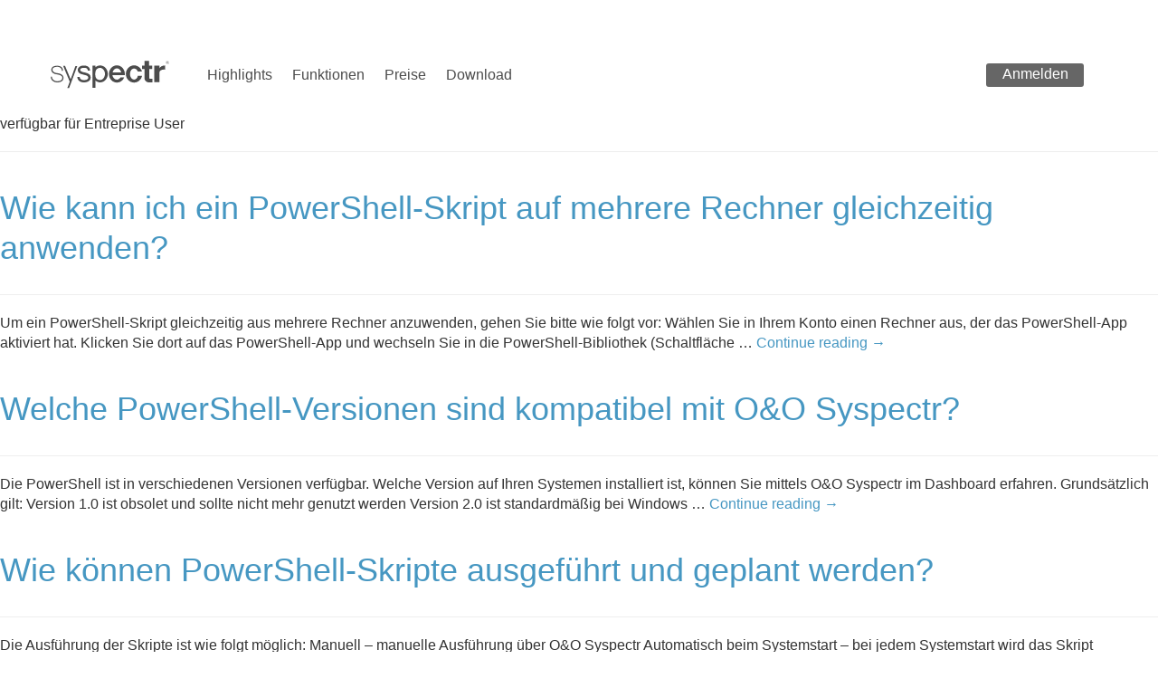

--- FILE ---
content_type: text/html; charset=UTF-8
request_url: https://www.syspectr.com/de/faq-category/powershell-de
body_size: 8797
content:
<!DOCTYPE html>
<html lang="de-DE">
<head>
	<meta charset="UTF-8">
	<!--[if IE]><meta http-equiv="X-UA-Compatible" content="IE=egde"><![endif]-->
	<meta name="viewport" content="width=device-width, initial-scale=1.0, maximum-scale=1.0, minimum-scale=1.0, user-scalable=0" />
	<title>PowerShell Archives - O&amp;O Syspectr | O&amp;O Syspectr</title>
	<link rel="shortcut icon" type="image/x-icon" href="/favicon.ico?v=2" />
	<link rel="apple-touch-icon" href="https://www.syspectr.com/wp-content/themes/systheme2015/images/apple-touch-icon.png">
	<link rel="apple-touch-icon" sizes="72x72" href="https://www.syspectr.com/wp-content/themes/systheme2015/images/apple-touch-icon-72x72.jpg">
	<link rel="apple-touch-icon" sizes="114x114" href="https://www.syspectr.com/wp-content/themes/systheme2015/images/apple-touch-icon-114x114.jpg">
	
	<meta property="og:type" content="website"/>
	<meta property="og:image" content="https://www.syspectr.com/wp-content/themes/systheme2015/includes/img/logos/logo.png" />
	<meta property="og:title" content="PowerShell Archives - O&amp;O Syspectr | O&amp;O Syspectr"/>
	<meta property="og:url" content="https://www.syspectr.com/de/faq-category/powershell-de"/>
	<meta property="og:description" content="Managen und überwachen Sie Ihr Netzwerk. Jederzeit. Überall."/>
	<meta property="og:locale" content="de_DE"/>
	<meta property="og:site_name" content="syspectr.com"/>


	<link rel="stylesheet" href="https://www.syspectr.com/wp-content/themes/systheme2015/includes/css/bootstrap.min.css" type="text/css" media="all" />
	

	<link rel="stylesheet" href="https://www.syspectr.com/wp-content/themes/systheme2015/includes/css/style.css" type="text/css" media="all" />
	<link rel="stylesheet" href="https://www.syspectr.com/wp-content/themes/systheme2015/includes/css/price-page.css" type="text/css" media="all" />
	<!--[if lt IE 9]>
		<script src="https://www.syspectr.com/wp-content/themes/systheme2015/includes/js/html5.js"></script>
		<script src="https://www.syspectr.com/wp-content/themes/systheme2015/includes/js/respond.min.js"></script>
    <![endif]-->

	
	<script>
		var lang = "de";
	</script>
	
<!--	<script src="https://www.syspectr.com/wp-content/themes/systheme2015/includes/js/jquery-2.1.0.min.js"></script>-->

<script src="https://www.syspectr.com/wp-content/themes/systheme2015/includes/js/jquery-3.6.0.min.js"></script>
<script src="https://www.syspectr.com/wp-content/themes/systheme2015/includes/js/jquery-migrate-1.4.1.min.js"></script>

	<!--WP HEADER BEGIN-->
	<meta name='robots' content='index, follow, max-image-preview:large, max-snippet:-1, max-video-preview:-1' />
	<style>img:is([sizes="auto" i], [sizes^="auto," i]) { contain-intrinsic-size: 3000px 1500px }</style>
	<link rel="alternate" hreflang="en" href="https://www.syspectr.com/en/faq-category/powershell" />
<link rel="alternate" hreflang="de" href="https://www.syspectr.com/de/faq-category/powershell-de" />
<link rel="alternate" hreflang="fr" href="https://www.syspectr.com/fr/faq-category/powershell" />
<link rel="alternate" hreflang="x-default" href="https://www.syspectr.com/en/faq-category/powershell" />

	<!-- This site is optimized with the Yoast SEO plugin v25.1 - https://yoast.com/wordpress/plugins/seo/ -->
	<link rel="canonical" href="https://www.syspectr.com/de/faq-category/powershell-de" />
	<meta property="og:locale" content="de_DE" />
	<meta property="og:type" content="article" />
	<meta property="og:title" content="PowerShell Archives - O&amp;O Syspectr" />
	<meta property="og:description" content="FAQ für das PowerShell Modul, verfügbar für Entreprise User" />
	<meta property="og:url" content="https://www.syspectr.com/de/faq-category/powershell-de" />
	<meta property="og:site_name" content="O&amp;O Syspectr" />
	<meta property="og:image" content="https://www.syspectr.com/wp-content/uploads/logo.png" />
	<meta property="og:image:width" content="1200" />
	<meta property="og:image:height" content="1200" />
	<meta property="og:image:type" content="image/png" />
	<meta name="twitter:card" content="summary_large_image" />
	<meta name="twitter:site" content="@syspectr" />
	<script type="application/ld+json" class="yoast-schema-graph">{"@context":"https://schema.org","@graph":[{"@type":"CollectionPage","@id":"https://www.syspectr.com/de/faq-category/powershell-de","url":"https://www.syspectr.com/de/faq-category/powershell-de","name":"PowerShell Archives - O&amp;O Syspectr","isPartOf":{"@id":"https://www.syspectr.com/de#website"},"breadcrumb":{"@id":"https://www.syspectr.com/de/faq-category/powershell-de#breadcrumb"},"inLanguage":"de"},{"@type":"BreadcrumbList","@id":"https://www.syspectr.com/de/faq-category/powershell-de#breadcrumb","itemListElement":[{"@type":"ListItem","position":1,"name":"Home","item":"https://oodev-www.syspectr.com/de"},{"@type":"ListItem","position":2,"name":"PowerShell"}]},{"@type":"WebSite","@id":"https://www.syspectr.com/de#website","url":"https://www.syspectr.com/de","name":"O&amp;O Syspectr","description":"Managen und überwachen Sie Ihr Netzwerk. Jederzeit. Überall.","publisher":{"@id":"https://www.syspectr.com/de#organization"},"potentialAction":[{"@type":"SearchAction","target":{"@type":"EntryPoint","urlTemplate":"https://www.syspectr.com/de?s={search_term_string}"},"query-input":{"@type":"PropertyValueSpecification","valueRequired":true,"valueName":"search_term_string"}}],"inLanguage":"de"},{"@type":"Organization","@id":"https://www.syspectr.com/de#organization","name":"O&O Software GmbH","url":"https://www.syspectr.com/de","logo":{"@type":"ImageObject","inLanguage":"de","@id":"https://www.syspectr.com/de#/schema/logo/image/","url":"https://oodev-www.syspectr.com/wp-content/uploads/logo.png","contentUrl":"https://oodev-www.syspectr.com/wp-content/uploads/logo.png","width":1200,"height":1200,"caption":"O&O Software GmbH"},"image":{"@id":"https://www.syspectr.com/de#/schema/logo/image/"},"sameAs":["https://www.facebook.com/OOSoftware","https://x.com/syspectr","https://ca.linkedin.com/company/o&amp;o-software-gmbh","https://www.youtube.com/user/oosoftw"]}]}</script>
	<!-- / Yoast SEO plugin. -->


<script type="text/javascript">
/* <![CDATA[ */
window._wpemojiSettings = {"baseUrl":"https:\/\/s.w.org\/images\/core\/emoji\/15.1.0\/72x72\/","ext":".png","svgUrl":"https:\/\/s.w.org\/images\/core\/emoji\/15.1.0\/svg\/","svgExt":".svg","source":{"concatemoji":"https:\/\/www.syspectr.com\/wp-includes\/js\/wp-emoji-release.min.js?ver=6.8.1"}};
/*! This file is auto-generated */
!function(i,n){var o,s,e;function c(e){try{var t={supportTests:e,timestamp:(new Date).valueOf()};sessionStorage.setItem(o,JSON.stringify(t))}catch(e){}}function p(e,t,n){e.clearRect(0,0,e.canvas.width,e.canvas.height),e.fillText(t,0,0);var t=new Uint32Array(e.getImageData(0,0,e.canvas.width,e.canvas.height).data),r=(e.clearRect(0,0,e.canvas.width,e.canvas.height),e.fillText(n,0,0),new Uint32Array(e.getImageData(0,0,e.canvas.width,e.canvas.height).data));return t.every(function(e,t){return e===r[t]})}function u(e,t,n){switch(t){case"flag":return n(e,"\ud83c\udff3\ufe0f\u200d\u26a7\ufe0f","\ud83c\udff3\ufe0f\u200b\u26a7\ufe0f")?!1:!n(e,"\ud83c\uddfa\ud83c\uddf3","\ud83c\uddfa\u200b\ud83c\uddf3")&&!n(e,"\ud83c\udff4\udb40\udc67\udb40\udc62\udb40\udc65\udb40\udc6e\udb40\udc67\udb40\udc7f","\ud83c\udff4\u200b\udb40\udc67\u200b\udb40\udc62\u200b\udb40\udc65\u200b\udb40\udc6e\u200b\udb40\udc67\u200b\udb40\udc7f");case"emoji":return!n(e,"\ud83d\udc26\u200d\ud83d\udd25","\ud83d\udc26\u200b\ud83d\udd25")}return!1}function f(e,t,n){var r="undefined"!=typeof WorkerGlobalScope&&self instanceof WorkerGlobalScope?new OffscreenCanvas(300,150):i.createElement("canvas"),a=r.getContext("2d",{willReadFrequently:!0}),o=(a.textBaseline="top",a.font="600 32px Arial",{});return e.forEach(function(e){o[e]=t(a,e,n)}),o}function t(e){var t=i.createElement("script");t.src=e,t.defer=!0,i.head.appendChild(t)}"undefined"!=typeof Promise&&(o="wpEmojiSettingsSupports",s=["flag","emoji"],n.supports={everything:!0,everythingExceptFlag:!0},e=new Promise(function(e){i.addEventListener("DOMContentLoaded",e,{once:!0})}),new Promise(function(t){var n=function(){try{var e=JSON.parse(sessionStorage.getItem(o));if("object"==typeof e&&"number"==typeof e.timestamp&&(new Date).valueOf()<e.timestamp+604800&&"object"==typeof e.supportTests)return e.supportTests}catch(e){}return null}();if(!n){if("undefined"!=typeof Worker&&"undefined"!=typeof OffscreenCanvas&&"undefined"!=typeof URL&&URL.createObjectURL&&"undefined"!=typeof Blob)try{var e="postMessage("+f.toString()+"("+[JSON.stringify(s),u.toString(),p.toString()].join(",")+"));",r=new Blob([e],{type:"text/javascript"}),a=new Worker(URL.createObjectURL(r),{name:"wpTestEmojiSupports"});return void(a.onmessage=function(e){c(n=e.data),a.terminate(),t(n)})}catch(e){}c(n=f(s,u,p))}t(n)}).then(function(e){for(var t in e)n.supports[t]=e[t],n.supports.everything=n.supports.everything&&n.supports[t],"flag"!==t&&(n.supports.everythingExceptFlag=n.supports.everythingExceptFlag&&n.supports[t]);n.supports.everythingExceptFlag=n.supports.everythingExceptFlag&&!n.supports.flag,n.DOMReady=!1,n.readyCallback=function(){n.DOMReady=!0}}).then(function(){return e}).then(function(){var e;n.supports.everything||(n.readyCallback(),(e=n.source||{}).concatemoji?t(e.concatemoji):e.wpemoji&&e.twemoji&&(t(e.twemoji),t(e.wpemoji)))}))}((window,document),window._wpemojiSettings);
/* ]]> */
</script>
<link rel='stylesheet' id='cf7ic_style-css' href='https://www.syspectr.com/wp-content/plugins/contact-form-7-image-captcha/css/cf7ic-style.css?ver=3.3.7' type='text/css' media='all' />
<style id='wp-emoji-styles-inline-css' type='text/css'>

	img.wp-smiley, img.emoji {
		display: inline !important;
		border: none !important;
		box-shadow: none !important;
		height: 1em !important;
		width: 1em !important;
		margin: 0 0.07em !important;
		vertical-align: -0.1em !important;
		background: none !important;
		padding: 0 !important;
	}
</style>
<link rel='stylesheet' id='wp-block-library-css' href='https://www.syspectr.com/wp-includes/css/dist/block-library/style.min.css?ver=6.8.1' type='text/css' media='all' />
<style id='classic-theme-styles-inline-css' type='text/css'>
/*! This file is auto-generated */
.wp-block-button__link{color:#fff;background-color:#32373c;border-radius:9999px;box-shadow:none;text-decoration:none;padding:calc(.667em + 2px) calc(1.333em + 2px);font-size:1.125em}.wp-block-file__button{background:#32373c;color:#fff;text-decoration:none}
</style>
<style id='global-styles-inline-css' type='text/css'>
:root{--wp--preset--aspect-ratio--square: 1;--wp--preset--aspect-ratio--4-3: 4/3;--wp--preset--aspect-ratio--3-4: 3/4;--wp--preset--aspect-ratio--3-2: 3/2;--wp--preset--aspect-ratio--2-3: 2/3;--wp--preset--aspect-ratio--16-9: 16/9;--wp--preset--aspect-ratio--9-16: 9/16;--wp--preset--color--black: #000000;--wp--preset--color--cyan-bluish-gray: #abb8c3;--wp--preset--color--white: #ffffff;--wp--preset--color--pale-pink: #f78da7;--wp--preset--color--vivid-red: #cf2e2e;--wp--preset--color--luminous-vivid-orange: #ff6900;--wp--preset--color--luminous-vivid-amber: #fcb900;--wp--preset--color--light-green-cyan: #7bdcb5;--wp--preset--color--vivid-green-cyan: #00d084;--wp--preset--color--pale-cyan-blue: #8ed1fc;--wp--preset--color--vivid-cyan-blue: #0693e3;--wp--preset--color--vivid-purple: #9b51e0;--wp--preset--gradient--vivid-cyan-blue-to-vivid-purple: linear-gradient(135deg,rgba(6,147,227,1) 0%,rgb(155,81,224) 100%);--wp--preset--gradient--light-green-cyan-to-vivid-green-cyan: linear-gradient(135deg,rgb(122,220,180) 0%,rgb(0,208,130) 100%);--wp--preset--gradient--luminous-vivid-amber-to-luminous-vivid-orange: linear-gradient(135deg,rgba(252,185,0,1) 0%,rgba(255,105,0,1) 100%);--wp--preset--gradient--luminous-vivid-orange-to-vivid-red: linear-gradient(135deg,rgba(255,105,0,1) 0%,rgb(207,46,46) 100%);--wp--preset--gradient--very-light-gray-to-cyan-bluish-gray: linear-gradient(135deg,rgb(238,238,238) 0%,rgb(169,184,195) 100%);--wp--preset--gradient--cool-to-warm-spectrum: linear-gradient(135deg,rgb(74,234,220) 0%,rgb(151,120,209) 20%,rgb(207,42,186) 40%,rgb(238,44,130) 60%,rgb(251,105,98) 80%,rgb(254,248,76) 100%);--wp--preset--gradient--blush-light-purple: linear-gradient(135deg,rgb(255,206,236) 0%,rgb(152,150,240) 100%);--wp--preset--gradient--blush-bordeaux: linear-gradient(135deg,rgb(254,205,165) 0%,rgb(254,45,45) 50%,rgb(107,0,62) 100%);--wp--preset--gradient--luminous-dusk: linear-gradient(135deg,rgb(255,203,112) 0%,rgb(199,81,192) 50%,rgb(65,88,208) 100%);--wp--preset--gradient--pale-ocean: linear-gradient(135deg,rgb(255,245,203) 0%,rgb(182,227,212) 50%,rgb(51,167,181) 100%);--wp--preset--gradient--electric-grass: linear-gradient(135deg,rgb(202,248,128) 0%,rgb(113,206,126) 100%);--wp--preset--gradient--midnight: linear-gradient(135deg,rgb(2,3,129) 0%,rgb(40,116,252) 100%);--wp--preset--font-size--small: 13px;--wp--preset--font-size--medium: 20px;--wp--preset--font-size--large: 36px;--wp--preset--font-size--x-large: 42px;--wp--preset--spacing--20: 0.44rem;--wp--preset--spacing--30: 0.67rem;--wp--preset--spacing--40: 1rem;--wp--preset--spacing--50: 1.5rem;--wp--preset--spacing--60: 2.25rem;--wp--preset--spacing--70: 3.38rem;--wp--preset--spacing--80: 5.06rem;--wp--preset--shadow--natural: 6px 6px 9px rgba(0, 0, 0, 0.2);--wp--preset--shadow--deep: 12px 12px 50px rgba(0, 0, 0, 0.4);--wp--preset--shadow--sharp: 6px 6px 0px rgba(0, 0, 0, 0.2);--wp--preset--shadow--outlined: 6px 6px 0px -3px rgba(255, 255, 255, 1), 6px 6px rgba(0, 0, 0, 1);--wp--preset--shadow--crisp: 6px 6px 0px rgba(0, 0, 0, 1);}:where(.is-layout-flex){gap: 0.5em;}:where(.is-layout-grid){gap: 0.5em;}body .is-layout-flex{display: flex;}.is-layout-flex{flex-wrap: wrap;align-items: center;}.is-layout-flex > :is(*, div){margin: 0;}body .is-layout-grid{display: grid;}.is-layout-grid > :is(*, div){margin: 0;}:where(.wp-block-columns.is-layout-flex){gap: 2em;}:where(.wp-block-columns.is-layout-grid){gap: 2em;}:where(.wp-block-post-template.is-layout-flex){gap: 1.25em;}:where(.wp-block-post-template.is-layout-grid){gap: 1.25em;}.has-black-color{color: var(--wp--preset--color--black) !important;}.has-cyan-bluish-gray-color{color: var(--wp--preset--color--cyan-bluish-gray) !important;}.has-white-color{color: var(--wp--preset--color--white) !important;}.has-pale-pink-color{color: var(--wp--preset--color--pale-pink) !important;}.has-vivid-red-color{color: var(--wp--preset--color--vivid-red) !important;}.has-luminous-vivid-orange-color{color: var(--wp--preset--color--luminous-vivid-orange) !important;}.has-luminous-vivid-amber-color{color: var(--wp--preset--color--luminous-vivid-amber) !important;}.has-light-green-cyan-color{color: var(--wp--preset--color--light-green-cyan) !important;}.has-vivid-green-cyan-color{color: var(--wp--preset--color--vivid-green-cyan) !important;}.has-pale-cyan-blue-color{color: var(--wp--preset--color--pale-cyan-blue) !important;}.has-vivid-cyan-blue-color{color: var(--wp--preset--color--vivid-cyan-blue) !important;}.has-vivid-purple-color{color: var(--wp--preset--color--vivid-purple) !important;}.has-black-background-color{background-color: var(--wp--preset--color--black) !important;}.has-cyan-bluish-gray-background-color{background-color: var(--wp--preset--color--cyan-bluish-gray) !important;}.has-white-background-color{background-color: var(--wp--preset--color--white) !important;}.has-pale-pink-background-color{background-color: var(--wp--preset--color--pale-pink) !important;}.has-vivid-red-background-color{background-color: var(--wp--preset--color--vivid-red) !important;}.has-luminous-vivid-orange-background-color{background-color: var(--wp--preset--color--luminous-vivid-orange) !important;}.has-luminous-vivid-amber-background-color{background-color: var(--wp--preset--color--luminous-vivid-amber) !important;}.has-light-green-cyan-background-color{background-color: var(--wp--preset--color--light-green-cyan) !important;}.has-vivid-green-cyan-background-color{background-color: var(--wp--preset--color--vivid-green-cyan) !important;}.has-pale-cyan-blue-background-color{background-color: var(--wp--preset--color--pale-cyan-blue) !important;}.has-vivid-cyan-blue-background-color{background-color: var(--wp--preset--color--vivid-cyan-blue) !important;}.has-vivid-purple-background-color{background-color: var(--wp--preset--color--vivid-purple) !important;}.has-black-border-color{border-color: var(--wp--preset--color--black) !important;}.has-cyan-bluish-gray-border-color{border-color: var(--wp--preset--color--cyan-bluish-gray) !important;}.has-white-border-color{border-color: var(--wp--preset--color--white) !important;}.has-pale-pink-border-color{border-color: var(--wp--preset--color--pale-pink) !important;}.has-vivid-red-border-color{border-color: var(--wp--preset--color--vivid-red) !important;}.has-luminous-vivid-orange-border-color{border-color: var(--wp--preset--color--luminous-vivid-orange) !important;}.has-luminous-vivid-amber-border-color{border-color: var(--wp--preset--color--luminous-vivid-amber) !important;}.has-light-green-cyan-border-color{border-color: var(--wp--preset--color--light-green-cyan) !important;}.has-vivid-green-cyan-border-color{border-color: var(--wp--preset--color--vivid-green-cyan) !important;}.has-pale-cyan-blue-border-color{border-color: var(--wp--preset--color--pale-cyan-blue) !important;}.has-vivid-cyan-blue-border-color{border-color: var(--wp--preset--color--vivid-cyan-blue) !important;}.has-vivid-purple-border-color{border-color: var(--wp--preset--color--vivid-purple) !important;}.has-vivid-cyan-blue-to-vivid-purple-gradient-background{background: var(--wp--preset--gradient--vivid-cyan-blue-to-vivid-purple) !important;}.has-light-green-cyan-to-vivid-green-cyan-gradient-background{background: var(--wp--preset--gradient--light-green-cyan-to-vivid-green-cyan) !important;}.has-luminous-vivid-amber-to-luminous-vivid-orange-gradient-background{background: var(--wp--preset--gradient--luminous-vivid-amber-to-luminous-vivid-orange) !important;}.has-luminous-vivid-orange-to-vivid-red-gradient-background{background: var(--wp--preset--gradient--luminous-vivid-orange-to-vivid-red) !important;}.has-very-light-gray-to-cyan-bluish-gray-gradient-background{background: var(--wp--preset--gradient--very-light-gray-to-cyan-bluish-gray) !important;}.has-cool-to-warm-spectrum-gradient-background{background: var(--wp--preset--gradient--cool-to-warm-spectrum) !important;}.has-blush-light-purple-gradient-background{background: var(--wp--preset--gradient--blush-light-purple) !important;}.has-blush-bordeaux-gradient-background{background: var(--wp--preset--gradient--blush-bordeaux) !important;}.has-luminous-dusk-gradient-background{background: var(--wp--preset--gradient--luminous-dusk) !important;}.has-pale-ocean-gradient-background{background: var(--wp--preset--gradient--pale-ocean) !important;}.has-electric-grass-gradient-background{background: var(--wp--preset--gradient--electric-grass) !important;}.has-midnight-gradient-background{background: var(--wp--preset--gradient--midnight) !important;}.has-small-font-size{font-size: var(--wp--preset--font-size--small) !important;}.has-medium-font-size{font-size: var(--wp--preset--font-size--medium) !important;}.has-large-font-size{font-size: var(--wp--preset--font-size--large) !important;}.has-x-large-font-size{font-size: var(--wp--preset--font-size--x-large) !important;}
:where(.wp-block-post-template.is-layout-flex){gap: 1.25em;}:where(.wp-block-post-template.is-layout-grid){gap: 1.25em;}
:where(.wp-block-columns.is-layout-flex){gap: 2em;}:where(.wp-block-columns.is-layout-grid){gap: 2em;}
:root :where(.wp-block-pullquote){font-size: 1.5em;line-height: 1.6;}
</style>
<link rel='stylesheet' id='contact-form-7-css' href='https://www.syspectr.com/wp-content/plugins/contact-form-7/includes/css/styles.css?ver=6.0.6' type='text/css' media='all' />
<link rel='stylesheet' id='tablepress-default-css' href='https://www.syspectr.com/wp-content/plugins/tablepress/css/build/default.css?ver=3.1.2' type='text/css' media='all' />
<style id='tablepress-default-inline-css' type='text/css'>
.tablepress-id-7 .row-1 td{font-weight:700;background-color:#d0d0d0}.tablepress-id-7 .column-2{width:175px;text-align:center}.tablepress-id-7 .column-3{width:125px;text-align:center}.tablepress-id-8 .row-1 td{font-weight:700;background-color:#d0d0d0}.tablepress-id-8 .column-2{width:175px;text-align:center}.tablepress-id-8 .column-3{width:125px;text-align:center}.tablepress-id-1 .column-1,.tablepress-id-1 .column-5{background-color:#f0f0f0}.tablepress-id-1 .column-2{width:175px;text-align:center}.tablepress-id-1 .column-3{width:175px;text-align:center;background-color:#f0f0f0}.tablepress-id-1 .column-4{width:175px;text-align:center}.tablepress-id-1 .column-6{width:3px}.tablepress-id-1 .column-6 td{padding:0}.tablepress-id-1 .row-1 .column-1{background-color:#fff}.tablepress-id-1 .row-1 .column-2{font-weight:700;background-color:#e0e0e0}.tablepress-id-1 .row-1 .column-3{font-weight:700;background-color:#D8E4BC}.tablepress-id-1 .row-1 .column-4{font-weight:700;background-color:#B8CCE4}.tablepress-id-1 .row-2 td{font-weight:700}.tablepress-id-1 .row-4 td,.tablepress-id-1 .row-14 td,.tablepress-id-1 .row-25 td{font-weight:700;background-color:#d0d0d0}.tablepress-id-2 .column-1,.tablepress-id-2 .column-5{background-color:#f0f0f0}.tablepress-id-2 .column-2{width:175px;text-align:center}.tablepress-id-2 .column-3{width:175px;text-align:center;background-color:#f0f0f0}.tablepress-id-2 .column-4{width:175px;text-align:center}.tablepress-id-2 .column-6{width:3px}.tablepress-id-2 .column-6 td{padding:0}.tablepress-id-2 .row-1 .column-1{background-color:#fff}.tablepress-id-2 .row-1 .column-2{font-weight:700;background-color:#e0e0e0}.tablepress-id-2 .row-1 .column-3{font-weight:700;background-color:#D8E4BC}.tablepress-id-2 .row-1 .column-4{font-weight:700;background-color:#B8CCE4}.tablepress-id-2 .row-2 td{font-weight:700}.tablepress-id-2 .row-4 td,.tablepress-id-2 .row-14 td,.tablepress-id-2 .row-25 td{font-weight:700;background-color:#d0d0d0}.tablepress-id-3 .column-1,.tablepress-id-3 .column-5{background-color:#f0f0f0}.tablepress-id-3 .column-2{width:250px;text-align:center}.tablepress-id-3 .column-3{width:300px;text-align:center;background-color:#f0f0f0}.tablepress-id-3 .row-1 .column-1{background-color:#fff}.tablepress-id-3 .row-1 .column-2{font-weight:700;background-color:#D8E4BC}.tablepress-id-3 .row-1 .column-3{font-weight:700;background-color:#B8CCE4}.tablepress-id-3 .row-1 .column-4{font-weight:700;background-color:#B8CCE4}.tablepress-id-3 .row-4 td,.tablepress-id-3 .row-14 td,.tablepress-id-3 .row-25 td{font-weight:700;background-color:#d0d0d0}.tablepress-id-4 .column-1,.tablepress-id-4 .column-5{background-color:#f0f0f0}.tablepress-id-4 .column-2{width:250px;text-align:center}.tablepress-id-4 .column-3{width:300px;text-align:center;background-color:#f0f0f0}.tablepress-id-4 .row-1 .column-1{background-color:#fff}.tablepress-id-4 .row-1 .column-2{font-weight:700;background-color:#D8E4BC}.tablepress-id-4 .row-1 .column-3{font-weight:700;background-color:#B8CCE4}.tablepress-id-4 .row-1 .column-4{font-weight:700;background-color:#B8CCE4}.tablepress-id-4 .row-4 td,.tablepress-id-4 .row-14 td,.tablepress-id-4 .row-25 td{font-weight:700;background-color:#d0d0d0}.tablepress-id-5 .column-1{background-color:#f0f0f0}.tablepress-id-5 .column-2{width:150px;text-align:center}.tablepress-id-5 .column-3{width:200px;text-align:center;background-color:#f0f0f0}.tablepress-id-5 .column-4{width:200px;text-align:center;background-color:#e5e5e5}.tablepress-id-5 .row-1 .column-1{background-color:#fff}.tablepress-id-5 .row-1 .column-2{font-weight:700;background-color:#D8E4BC}.tablepress-id-5 .row-1 .column-3{font-weight:700;background-color:#B8CCE4}.tablepress-id-5 .row-1 .column-4{font-weight:700;background-color:#6397D3}.tablepress-id-5 .row-5 td,.tablepress-id-5 .row-15 td,.tablepress-id-5 .row-26 td{font-weight:700;background-color:#d0d0d0}.tablepress-id-10 .column-2{width:250px}.tablepress-id-13 .column-1{width:200px;text-align:left}
</style>
<script type="text/javascript" src="https://www.syspectr.com/wp-content/themes/systheme2015/includes/js/oo.js?ver=4.4.1" id="oo-js"></script>
<link rel="https://api.w.org/" href="https://www.syspectr.com/de/wp-json/" /><meta name="generator" content="WPML ver:4.7.4 stt:1,4,3;" />
		<style type="text/css" id="wp-custom-css">
			ul li img {
    vertical-align: middle;
    margin-right: 15px;
}

.custom-text {
    font-size: 20px; /* Schriftgröße anpassen */
}

.eingerueckt {
    margin-left: 53px; /* Abstand nach rechts */
	  margin-right: 53px; /* Abstand nach links */
	
}

@media (max-width: 768px) {
    .mobile-button {
        font-size: 14px; /* Schriftgröße für mobil */
        padding: 10px 20px; /* Innenabstand */
        width: 100%; /* Button auf volle Breite setzen */
    }

.email-signup {
    display: flex;
    justify-content: center;
    align-items: center;
    margin-top: 20px;
}

.email-signup input[type="email"] {
    flex-grow: 1;
    padding: 10px;
    margin-right: 10px;
    border: 2px solid #ccc;
    border-radius: 4px;
}

.email-signup button {
    padding: 10px 20px;
    border: none;
    background-color: #0073aa;
    color: white;
    border-radius: 4px;
    cursor: pointer;
}

.email-signup button:hover {
    background-color: #005077;
}
	
	@media (max-width: 900px) {
  h2.wp-block-heading {
    margin-left: 0 !important;
    text-align: center !important;
    font-size: 3rem !important;
  }
}		</style>
			<!--WP HEADER END-->
	
			<link rel="stylesheet" href="https://www.syspectr.com/wp-content/themes/systheme2015/includes/css/animate.css" type="text/css" media="all" />
			
</head>

<body id="landing-page" class="archive tax-faq_category term-powershell-de term-79 wp-theme-systheme2015">
				
	<!--
	<div id="mask">
		<div id="loader"></div>
	</div>
	-->
	
    <header>
        <nav class="navigation navigation-header">
            <div class="container">
                <div class="navigation-brand">
                    <div class="brand-logo">
						<a href="/de/" class="logo"></a>
						<span class="sr-only">Syspectr</span>
                    </div>
                    <button class="navigation-toggle visible-xs" type="button" data-toggle="dropdown" data-target=".navigation-navbar">
						<span class="sr-only">Toggle navigation</span>
                      	<span class="icon-bar"></span>
                     	<span class="icon-bar"></span>
                    </button>
                </div>
                
				
				<div class="menu-top-menu-container"><div class="navigation-navbar">
					 
				<ul id="main-menu" class="navigation-bar navigation-bar-left"><li id="menu-item-8954" class="menu-item menu-item-type-post_type menu-item-object-page menu-item-8954"><a href="https://www.syspectr.com/de/highlights">Highlights</a></li>
<li id="menu-item-8953" class="menu-item menu-item-type-post_type menu-item-object-page menu-item-8953"><a href="https://www.syspectr.com/de/funktionen">Funktionen</a></li>
<li id="menu-item-4196" class="menu-item menu-item-type-post_type menu-item-object-page menu-item-4196"><a href="https://www.syspectr.com/de/preise">Preise</a></li>
<li id="menu-item-8952" class="menu-item menu-item-type-post_type menu-item-object-page menu-item-8952"><a href="https://www.syspectr.com/de/download">Download</a></li>
</ul>

				<ul class="navigation-bar navigation-bar-right">
					<li class="featured"><a href="https://app.syspectr.com/de/">Anmelden</a></li>
				</ul> 
					</div></div>            </div>
        </nav>
    </header>

		<div class="content-padder">

		
			<header class="page-header">
				<h1 class="page-title">
					Archive				</h1>
				<div class="taxonomy-description"><p>FAQ für das PowerShell Modul,<br />
verfügbar für Entreprise User</p>
</div>			</header><!-- .page-header -->

						
				
<article id="post-3908" class="post-3908 qa_faqs type-qa_faqs status-publish hentry faq_category-powershell-de">
	<header class="page-header">
		<h1 class="page-title"><a href="https://www.syspectr.com/de/faq/wie-kann-ich-ein-powershell-skript-auf-mehrere-rechner-gleichzeitig-anwenden" rel="bookmark">Wie kann ich ein PowerShell-Skript auf mehrere Rechner gleichzeitig anwenden?</a></h1>

			</header><!-- .entry-header -->

		<div class="entry-summary">
		<p>Um ein PowerShell-Skript gleichzeitig aus mehrere Rechner anzuwenden, gehen Sie bitte wie folgt vor: Wählen Sie in Ihrem Konto einen Rechner aus, der das PowerShell-App aktiviert hat. Klicken Sie dort auf das PowerShell-App und wechseln Sie in die PowerShell-Bibliothek (Schaltfläche &hellip; <a href="https://www.syspectr.com/de/faq/wie-kann-ich-ein-powershell-skript-auf-mehrere-rechner-gleichzeitig-anwenden">Continue reading <span class="meta-nav">&rarr;</span></a></p>
	</div><!-- .entry-summary -->
	
	<footer class="entry-meta">
		
		
			</footer><!-- .entry-meta -->
</article><!-- #post-## -->


			
				
<article id="post-3907" class="post-3907 qa_faqs type-qa_faqs status-publish hentry faq_category-powershell-de">
	<header class="page-header">
		<h1 class="page-title"><a href="https://www.syspectr.com/de/faq/welche-powershell-versionen-sind-kompatibel-mit-oo-syspectr" rel="bookmark">Welche PowerShell-Versionen sind kompatibel mit O&#038;O Syspectr?</a></h1>

			</header><!-- .entry-header -->

		<div class="entry-summary">
		<p>Die PowerShell ist in verschiedenen Versionen verfügbar. Welche Version auf Ihren Systemen installiert ist, können Sie mittels O&amp;O Syspectr im Dashboard erfahren. Grundsätzlich gilt: Version 1.0 ist obsolet und sollte nicht mehr genutzt werden Version 2.0 ist standardmäßig bei Windows &hellip; <a href="https://www.syspectr.com/de/faq/welche-powershell-versionen-sind-kompatibel-mit-oo-syspectr">Continue reading <span class="meta-nav">&rarr;</span></a></p>
	</div><!-- .entry-summary -->
	
	<footer class="entry-meta">
		
		
			</footer><!-- .entry-meta -->
</article><!-- #post-## -->


			
				
<article id="post-3906" class="post-3906 qa_faqs type-qa_faqs status-publish hentry faq_category-powershell-de">
	<header class="page-header">
		<h1 class="page-title"><a href="https://www.syspectr.com/de/faq/wie-konnen-powershell-skripte-ausgefuhrt-und-geplant-werden" rel="bookmark">Wie können PowerShell-Skripte ausgeführt und geplant werden?</a></h1>

			</header><!-- .entry-header -->

		<div class="entry-summary">
		<p>Die Ausführung der Skripte ist wie folgt möglich: Manuell &#8211; manuelle Ausführung über O&amp;O Syspectr Automatisch beim Systemstart &#8211; bei jedem Systemstart wird das Skript automatisch ausgeführt Automatisch zu bestimmten Zeiten &#8211; die Zeiten können mittels crontab-Syntax festgelegt werden Wenn &hellip; <a href="https://www.syspectr.com/de/faq/wie-konnen-powershell-skripte-ausgefuhrt-und-geplant-werden">Continue reading <span class="meta-nav">&rarr;</span></a></p>
	</div><!-- .entry-summary -->
	
	<footer class="entry-meta">
		
		
			</footer><!-- .entry-meta -->
</article><!-- #post-## -->


			
				
<article id="post-3905" class="post-3905 qa_faqs type-qa_faqs status-publish hentry faq_category-powershell-de">
	<header class="page-header">
		<h1 class="page-title"><a href="https://www.syspectr.com/de/faq/wie-konnen-die-ergebnisse-von-powershell-skripten-ausgewertet-werden" rel="bookmark">Wie können die Ergebnisse von PowerShell-Skripten ausgewertet werden?</a></h1>

			</header><!-- .entry-header -->

		<div class="entry-summary">
		<p>Jedes Skript gibt am Ende einen Ergebniswert (sog. exit-Code) zurück. Dieser Wert beeinflusst den Status Ihres Rechners und wird wie folgt interpretiert: exit 0 (oder kein exit-Code wurde geliefert): Status OK (grün) exit 1: Status Warnung (gelb) exit 2 oder &hellip; <a href="https://www.syspectr.com/de/faq/wie-konnen-die-ergebnisse-von-powershell-skripten-ausgewertet-werden">Continue reading <span class="meta-nav">&rarr;</span></a></p>
	</div><!-- .entry-summary -->
	
	<footer class="entry-meta">
		
		
			</footer><!-- .entry-meta -->
</article><!-- #post-## -->


			
				
<article id="post-3904" class="post-3904 qa_faqs type-qa_faqs status-publish hentry faq_category-powershell-de">
	<header class="page-header">
		<h1 class="page-title"><a href="https://www.syspectr.com/de/faq/wie-konnen-powershell-skripte-in-oo-syspectr-angelegt-und-verwaltet-werden" rel="bookmark">Wie können PowerShell-Skripte in O&#038;O Syspectr angelegt und verwaltet werden?</a></h1>

			</header><!-- .entry-header -->

		<div class="entry-summary">
		<p>PowerShell-Skripte können in O&amp;O Syspectr über die Web-Anwendung vollständig verwaltet werden. Sie können Skripte anlegen, bearbeiten, aktivieren und deaktivieren sowie löschen. Sie können also quasi von jedem Punkt der Erde aus ein Skript für einen Ihrer Rechner erstellen, ausführen und &hellip; <a href="https://www.syspectr.com/de/faq/wie-konnen-powershell-skripte-in-oo-syspectr-angelegt-und-verwaltet-werden">Continue reading <span class="meta-nav">&rarr;</span></a></p>
	</div><!-- .entry-summary -->
	
	<footer class="entry-meta">
		
		
			</footer><!-- .entry-meta -->
</article><!-- #post-## -->


			
				
<article id="post-3903" class="post-3903 qa_faqs type-qa_faqs status-publish hentry faq_category-powershell-de">
	<header class="page-header">
		<h1 class="page-title"><a href="https://www.syspectr.com/de/faq/wie-funktioniert-die-powershell-in-oo-syspectr" rel="bookmark">Wie funktioniert die PowerShell in O&#038;O Syspectr?</a></h1>

			</header><!-- .entry-header -->

		<div class="entry-summary">
		<p>Die PowerShell funktioniert in O&amp;O Syspectr eigentlich genauso, als wenn man direkt auf dem Computer arbeiten würde. Zusätzlich bietet O&amp;O Syspectr die Auswertung des Ergebnisses des PowerShell-Skriptes sowie eine filigrane Zeitplanung, wie man sie auch von Linux mit crontab kennt. &hellip; <a href="https://www.syspectr.com/de/faq/wie-funktioniert-die-powershell-in-oo-syspectr">Continue reading <span class="meta-nav">&rarr;</span></a></p>
	</div><!-- .entry-summary -->
	
	<footer class="entry-meta">
		
		
			</footer><!-- .entry-meta -->
</article><!-- #post-## -->


			
			

--- FILE ---
content_type: text/css
request_url: https://www.syspectr.com/wp-content/themes/systheme2015/includes/css/style.css
body_size: 88687
content:
.thin {
  font-weight: 300;
  line-height: 24px;
  text-shadow: 0 0 2px rgb(0 0 0 / 25%);
}

input,
body {
  font-family:
    "Segoe UI",
    HelveticaNeue-Light,
    "Helvetica Neue Light",
    "Helvetica Neue",
    "Droid Sans",
    RobotoRegular,
    Helvetica,
    sans-serif;
  font-weight: 400;
}

strong {
  font-weight: 700;
}

body {
  color: #333333;
  font-size: 16px;
  background: rgb(255, 255, 255);
  margin: 0;
}

/* line-height:27px; */

h1 {
  font-size: 36px;
  line-height: 44px;
  font-weight: 200;
  display: block;
}

h2 {
  font-size: 47px;
  font-weight: 300;
  display: block;
}

h3 {
  font-size: 34px;
  line-height: 40px;
  font-weight: 300;
  display: block;
}

h4 {
  font-size: 28px;
  font-weight: 300;
  display: block;
}

h5 {
  font-size: 24px;
  font-weight: 300;
  display: block;
}

h6 {
  font-size: 20px;
  font-weight: 700;
  display: block;
}

.h7 {
  font-size: 17px;
  font-weight: 700;
  display: block;
}

.section-content h2,
.changelog-title {
  font-size: 28px;
  font-weight: 300;
  display: block;
  margin: 20px 0 25px;
}

.entry-content h2 {
  font-size: 32px;
  font-weight: 300;
  display: block;
  margin: 45px 0 20px;
}

.entry-content.single-post h2 {
  font-size: 34px;
  margin-top: 22px;
  padding-right: 30px;
}

.entry-content h3 {
  font-size: 22px;
}

/* 25px */
.entry-content h4 {
  font-size: 20px;
}

/* 22px */
h2.center {
  font-size: 42px;
  padding-top: 45px;
}

h1,
.h1,
h2 .h2 {
  margin-top: 25px;
  margin-bottom: 20px;
}

h3,
.h3 {
  margin-top: 34px;
  margin-bottom: 15px;
}

h3.widget-title {
  margin-top: 21px;
}

h4,
.h4 {
  margin-top: 44px;
  margin-bottom: 15px;
}

h5,
.h5,
h6,
.h6,
.h7 {
  margin-top: 40px;
  margin-bottom: 10px;
}

h2,
.h2,
h3,
.h3,
h4,
.h4,
h5,
.h5,
h6,
.h6,
.h7 {
  color: #333;
}

p,
li {
  font-size: 16px;
  color: #333;
}

article.padded h5 {
  line-height: 30px;
}

/* layout higg */
.col-sm-15 {
  width: 20%;
  float: left;
  min-height: 1px;
  padding-left: 7px;
  padding-right: 7px;
  position: relative;
}

ul.noic {
  padding: 0;
  margin: 25px 0;
  list-style-type: none;
}

ul.noic>li {
  margin: 10px 0;
  padding: 0 0 0 30px;
  background: url("../img/bp.png") no-repeat 0 9px;
}

ol>li,
ul>li {
  margin: 10px 0;
  padding: 0 0 0 10px;
}

small {
  font-weight: 300;
  font-size: 15px;
  line-height: 26px;
}

a {
  color: #4697c2;
  text-decoration: none;
}

a:hover,
a:active,
a:focus {
  color: #4697c2;
  text-decoration: none;
  outline: none;
}

::selection {
  background-color: #4697c2;
  color: #fff;
}

hr {
  width: 100%;
  border-top: 1px solid #e9e9e9;
  display: inline-block;
}

.light {
  color: #fff;
  background: #333;
}

.dark {
  color: #000;
  background: #fff;
}

.blue {
  background: url("../img/background/blue.png") #7db9d8 top left repeat-x;
}

.bgblue {
  background: url("../img/background/bline.png") no-repeat left bottom;
}

/* HD */

.vcenter {
  display: inline-block;
  vertical-align: middle;
  float: none;
  margin-right: -19px;
  padding-right: 0;
  padding-top: 8px;
}

.widget_recent_entries ul {
  list-style-type: none;
  margin: 25px 0;
  padding: 0;
}

.widget_recent_entries ul li {
  margin: 10px 0;
  padding: 0;
}

.widget_recent_entries .post-date {
  display: block;
}

.meta-prep {
  display: block;
  padding-bottom: 15px;
}

.blue h5 {
  color: #fff;
  text-shadow: 0 0 2px rgb(0 0 0 / 25%);
}

.highlight {
  color: #4697c2;
}

.highlight2 {
  color: #fff;
  font-weight: 600;
}

ul li .highlight {
  color: #333;
  font-weight: bold;
}

.center {
  text-align: center;
}

.resp-center {
  text-align: center;
}

.img_container {
  position: relative;
  width: 100%;
  padding-bottom: 100%;
}

.incontainer {
  position: absolute;
  width: 100%;
  height: 100%;
}

.incontainer img {
  position: absolute;
  top: 0;
  bottom: 0;
  margin: auto;
}

.incontainer img.pull-right {
  right: 0;
}

.incontainer img.pull-left {
  left: 0;
}

#piwicframe {
  height: 150px;
}

.piwik label {
  display: inline;
}

.piwik article {
  color: #333;
  line-height: 22px;
}

.piwik #trackVisits {
  margin: 6px 5px 0 0 !important;
}

.btn {
  border: 1px solid #fff;
  font-size: 13px;
  border-radius: 3px;
  background: transparent;
  text-transform: uppercase;
  padding: 15px 40px;
  min-width: 162px;
  max-width: 100%;
}

.dropdown-toggle:active,
.dropdown-toggle.pressed {
  border-top: 0;
}

.btn:focus,
.btn:active:focus,
.btn.active:focus {
  outline: 0;
  outline-offset: 0;
}

.btn-default {
  background: #fff;
  color: #70b1d3;
  border: 1px solid #fff;
}

.btn-white {
  text-transform: none;
  font-size: 25px;
  font-weight: 200;
  border-radius: 7px;
  border: 0 solid #9ec8dc;
}

.btn-whitesmall {
  text-transform: none;
  font-size: 25px;
  font-weight: 200;
  border-radius: 7px;
  border: 0 solid #9ec8dc;
  padding: 7px 35px 8px;
  min-width: 200px;
}

.btn-bluesmall {
  text-transform: none;
  font-size: 23px;
  font-weight: 200;
  border-radius: 7px;
  border: 0 solid black;
  margin: 0;
  padding: 9px 30px 0;
  min-width: 200px;
  background: #72b15a;
  color: #fff;
  height: 50px;
  line-height: 29px;
}

.btn-bluesmallxs {
  text-transform: none;
  font-size: 18px;
  font-weight: 200;
  border-radius: 5px;
  border: 0 solid #9ec8dc;
  padding: 5px 10px;
  min-width: 100px;
  background: #4697c2;
  color: #fff;
  height: 35px;
}

.btn-primary {
  background: #72B15A;
  border: 1px solid rgb(255 255 255 / 0%);
  color: #fff;
}

.btn-primary:hover,
.btn-primary.hovered {
  background: #4697c2;
  border: 1px solid #4697c2;
  opacity: 0.9;
}

.btn-primary:active,
.btn-primary.pressed {
  background: #4697c2;
  border: 1px solid #4697c2;
}

.btn-secondary {
  background: #72B15A;
  border: 1px solid rgb(255 255 255 / 0%);
  color: #fff;
  border-radius: 7px;
  font-size: 25px;
  font-weight: 200;
  text-transform: none;
}

.btn-secondary:hover,
.btn-secondary.hovered {
  background: #4697c2;
  border: 1px solid #4697c2;
  color: #fff;
}

.btn-secondary:active,
.btn-secondary.pressed {
  background: #4697c2;
  border: 1px solid #4697c2;
  color: #fff;
}

.btn-invert {
  background: #fff;
  color: #535353;
  border: 1px solid #dadfe3;
}

.btn-invert:hover,
.btn-invert.hovered {
  background: #dadfe3;
  color: #535353;
  border: 1px solid #dadfe3;
}

.btn-invert:active,
.btn-invert.pressed {
  background: #dadfe3;
  color: #535353;
  border: 1px solid #dadfe3;
}

.btn-lg {
  font-size: 18px;
  padding: 22px 40px;
}

#register {
  padding: 0 0 70px;
}

#register h3 {
  padding: 50px 0 0;
  margin-bottom: 5px !important;
}

#finfoleft {
  padding: 76px 0 0 35px !important;
  font-size: 18px;
  line-height: 25px !important;
  min-height: 220px;
  text-align: right;
}

/*
#emailField {
	border: none !important;
	color: #fff;
	width: 447px;
	height: 53px;
	font-size: 23px;

	font-weight: 200;
	margin-right: 5px;
	box-shadow: none;
	background: url('../img/background/input.png') no-repeat top left;
}

.onwhite #emailField {
	background: url('../img/background/input-s.png') no-repeat top left !important;
	;
	width: 362px !important;
	height: 52px;
	color: #4697c2;
	padding-left: 16px;
}



#emailField::-webkit-input-placeholder {
	color: #FFF;
}

#emailField::-moz-placeholder {
	color: #FFF;
}

#emailField::-ms-placeholder {
	color: #FFF;
}

#emailField::placeholder {
	color: #FFF;
}

.onwhite #emailField::-webkit-input-placeholder {
	color: #4697c2;
}

.onwhite #emailField::-moz-placeholder {
	color: #4697c2;
}

.onwhite #emailField::-ms-placeholder {
	color: #4697c2;
}

.onwhite #emailField::placeholder {
	color: #4697c2;
}

*/

.loading {
  background: url("../img/loading.gif") no-repeat scroll 80px 0 rgb(0 0 0 / 0%);
  display: inline-block;
  border: 0 solid #fff !important;
  width: 205px;
  height: 48px;
  margin-top: -5px;
}

#sysreganswerbox {
  display: block;
  margin: 0 0 3px -5px;
  height: 65px;
  color: #fff;
}

#sysreganswer {
  background: url("../img/background/input-note.png") no-repeat top left;
  width: 456px;
  font-size: 18px;
  display: none;
  padding: 13px 5px 29px;
  text-align: center;
  font-weight: 300;
}

.img-responsive-full {
  max-width: 100%;
  width: 100%;
}

.img-circle {
  border-radius: 50%;
  overflow: hidden;
}

.section {
  min-height: 50px;
  padding-top: 30px;
  padding-bottom: 30px;
  position: relative;
  text-align: center;
}

.wrapper {
  width: 70%;
  margin: 0 auto;
}

.container {
  position: relative;
}

.icon-active {
  color: #4697c2;
}

.gap {
  padding-bottom: 50px;
}

hr.no-margin {
  margin-top: 0;
}

article {
  text-align: left;
}

.hiding {
  opacity: 0;
}

.visible {
  opacity: 1;
}

/* Preloader */
#mask {
  position: fixed;
  top: 0;
  left: 0;
  right: 0;
  bottom: 0;
  background-color: #fff;
  z-index: 10000;
  height: 100%;
}

#loader {
  width: 200px;
  height: 200px;
  position: absolute;
  left: 50%;
  top: 50%;
  background-image: url("../img/loading.gif");
  background-repeat: no-repeat;
  background-position: center;
  margin: -100px 0 0 -100px;
}

.sticky {
  position: fixed;
  top: 0;
  display: block;
  width: 100%;
  z-index: 9;
}

.navigation {
  background: #fafafa;
  z-index: 2;
}

.navigation-brand {
  float: left;
}

.navigation-brand::after {
  content: "";
  display: table;
}

.navigation-brand .brand-logo {
  width: 162px;
  padding-top: 14px;
}

/* IM height:50px; */
.navigation-brand .brand-logo .logo {
  display: block;
  height: 36px;
  background: url("../../images/syspweb3_syspectr_Logo_001.svg") no-repeat top left;
}

/* HD */
.fixmenu-clone .brand-logo .logo {
  background: url("../img/logos/syspectr-inv.png") no-repeat top left;
}

/* HD */
.navigation-brand .brand-logo h4 {
  margin-top: 15px;
}

.navigation-brand .brand-logo a {
  color: #fff;
}

.navigation-navbar {
  display: block;
}

.navigation-bar {
  margin: 0 auto;
  padding: 0;
  list-style: none;
}

.navigation-bar-left {
  float: left;
}

.navigation-bar-right {
  float: right;
  display: inline;
}

/* IM  margin-left:7px; */
.navigation-bar>li {
  display: inline-block;
}

.navigation-bar>li a {
  display: inline-block;
}

/* IM padding:15px; */

.navigation-toggle {
  position: relative;
  float: right;
  padding: 9px 10px;
  margin: 15px 15px 10px;
  border: 1px solid #ee0d0d00;
  outline: none;
  background: #666;
}

.navigation-toggle::after {
  content: "";
  clear: both;
  height: 1%;
}

.navigation-toggle .icon-bar {
  display: block;
  width: 18px;
  height: 2px;
  border-radius: 1px;
  background: #fff;
  border: solid 1px #fff;
}

.navigation-toggle .icon-bar+.icon-bar {
  margin-top: 4px;
}

.navigation-toggle .icon-bar:nth-last-child(1) {
  transform: rotate(-45deg) translate(5px, 3px);
}

.navigation-toggle .icon-bar:nth-last-child(2) {
  transform: rotate(45deg) translate(-1px, 8px);
}

/* Elements */
.sub-title {
  font-weight: 300;
  color: #8d8d8d;
  padding: 0 0 8px;
}

.well {
  border: none;
  border-top: 2px solid #4697c2;
  border-radius: 0;
  position: relative;
  padding-left: 60px;
}

.well h6 {
  color: #4697c2;
}

.well .icon {
  color: #4697c2;
  font-size: 50px;
  position: absolute;
  left: 5px;
  top: 40px;
}

#quotepoint {
  padding: 10px 0 55px;
}

#quotepoint .thin {
  font-size: 18px;
}

#quotepoint .cite {
  display: block;
  margin: 20px 0 0;
  text-align: right;
}

#quotepoint a {
  color: #fff;
  text-decoration: underline;
}

.alert {
  border: none;
  border-radius: 0;
  position: relative;
  font-size: 17px;
  line-height: 22px;
  padding: 16px;
  padding-left: 60px;
}

.alert .icon {
  font-size: 28px;
  position: absolute;
  left: 15px;
  top: 13px;
}

.alert-success {
  background-color: #d8f0e4;
  color: #68a74c;
}

.alert-info {
  background-color: #e2f6fa;
  color: #4c95a4;
}

.alert-warning {
  background-color: #faf3e2;
  color: #a68128;
}

.alert-danger {
  background-color: #fae2e2;
  color: #ad5254;
}

.close {
  font-weight: 300;
  font-size: 28px;
  color: inherit !important;
  opacity: 0.8;
}

.social-icons {
  margin-top: 25px;
}

.social-icons li {
  margin-bottom: 50px;
  width: 16%;
  width: 16.2%;
  text-align: center;
}

.social {
  color: #4697c2;
  font-size: 30px;
}

/* Nur erste Ebene, nicht die dropdowns!  */
li.menu-item-has-children:hover > a {
	background-color: #72B15A;
	color: #FFFFFF !important;
}

ul#main-menu > li:hover > a {
	background-color: #72B15A;
	color: #FFFFFF !important; 
}


.dropdown-menu {
  margin: -17px 0 0 8px;
  padding: 3px 0;
  box-shadow: 0px 3px 5px #0000008A;
  border-radius: 0px 11px 11px 11px;
  opacity: 1;
}

.dropdown-menu>li.casper {
  display: none;
  /* height: 6px; */
  /* margin-top: -6px; */
  /* border: none; */
  /* background: url("../img/icon/nav-nw.png") no-repeat top left transparent; */
}

.dropdown-menu>li {
  padding: 2px 7px 2px 7px;
  margin: 0px; /* Default is 10px on every li */
}

.dropdown-menu>li>a {
  
  color: #666666 !important;
  border: 1px solid #fff !important;
  border-radius: 2px !important;
  padding: 2px 6px !important;
}

.dropdown-menu>li>a:hover {
  color: #fff !important;
  background-color: #666666 !important;
  border-radius: 4px !important;
}

/* Fixmenu */
.fixmenu-clone .dropdown-menu {
  display: none;
  margin: 0;
}

.fixmenu-clone .dropdown-menu>li.casper {
  display: none;
}

.dropdown:hover .dropdown-menu {
  display: block;
}

.dropdown-menu .menu-item a {
  display: block;
  font-family: 'Segoe UI', Tahoma, Geneva, Verdana, sans-serif;
  
}

.dropdown-menu .active a {
  color: #000;
  background-color: #fff;
}

.dropdown-menu .active a:hover {
  color: #000;
  background-color: #f5f5f5;
}

/* NEW END */

.long-block {
  background: #4697c2;
  text-align: left;
  padding-top: 15px;
  padding-bottom: 25px;
}

.long-block h2 {
  margin-bottom: 0;
  letter-spacing: -1px;
}

.long-block .icon {
  font-size: 60px;
  position: relative;
  margin-right: 15px;
  margin-top: 20px;
}

.long-block .btn-default,
.long-block input {
  margin-top: 35px;
}

.panel-group {
  text-align: left;
}

.panel-body h3 {
  margin: 20px 0;
}

.panel-group .panel {
  box-shadow: 0 0 0 transparent;
  border: none;
  border-radius: 0;
}

.panel-group .panel>.panel-heading {
  border: none;
  padding: 0;
  border-bottom: none;
  border-top-right-radius: 0;
  border-top-left-radius: 0;
}

.panel-group .panel>.panel-heading a {
  background: #4697c2;
  color: #fff;
  width: 100%;
  display: block;
  font-size: 17px;
  line-height: 22px;
  padding: 15px;
  position: relative;
  padding-left: 50px;
}

.panel-group .panel>.panel-heading a.collapsed {
  color: #8e959c;
  background-color: #eff3f6;
}

.panel-group .panel>.panel-heading a.collapsed:hover,
.panel-group .panel>.panel-heading a:hover {
  background: #dadfe4;
  color: #6b7681;
}

.panel-group .panel>.panel-heading a::before {
  position: absolute;
  content: "-";
  color: #fff;
  font-weight: 300;
  left: 10px;
  top: 15px;
  font-size: 26px;
  width: 30px;
  text-align: center;
}

.panel-group .panel>.panel-heading a.collapsed::before {
  content: "+";
  color: #8e959c;
}

.panel-group .panel>.panel-heading a::before::hover {
  color: #8e959c;
}

.panel-group .panel>.panel-heading+.panel-collapse .panel-body {
  border: 1px solid #dadfe4;
  border-top: none;
  padding: 16px 30px;
}

.panel-group .panel+.panel {
  margin-top: 8px;
}

.nav-tabs>li>a {
  font-size: 13px;
  text-transform: uppercase;
  font-weight: 700;
  color: #30353a;
  margin-right: 0;
  background-color: #eff3f6;
  border-radius: 0;
  padding: 20px 60px;
  border-left: 0;
  border-right: 0;
}

.nav-tabs>li>a:hover {
  background: #4697c2;
  color: #fff;
}

.tab-content .tab-pane {
  padding: 16px 30px;
  border: 1px solid #ddd;
  border-top: 0;
  text-align: left;
}

.thumb-wrapper {
  position: relative;
  display: table;
  width: 100%;
}

.thumb-wrapper .img-responsive {
  width: 100%;
  z-index: 0;
}

.thumb-wrapper .overlay {
  position: absolute;
  bottom: 0;
  background: rgb(26 198 255 / 50%);
  color: #fff;
  font-size: 18px;
  text-align: center;
  width: 100%;
  z-index: 1;
  display: table-cell;
  padding: 15px;
  top: auto;
  vertical-align: middle;
  font-weight: 300;
}

.progress-txt {
  text-align: center;
  color: #8e959c;
}

.progress {
  height: 20px;
  border-radius: 20px;
  box-shadow: 0 0 0 transparent;
  background-color: #f1f1f1;
}

.progress .progress-bar {
  background-color: #4697c2;
  border-radius: 20px;
}

.table {
  border-color: #d1d8dd;
  text-align: left;
}

.table>thead>tr>th {
  background: #ccc;
  color: #333;
  border-bottom: 0;
  font-size: 13px;
  text-transform: uppercase;
  font-weight: 700;
  border-color: #d1d8dd;
}

.table>thead>tr>th,
.table>tbody>tr>td {
  font-size: 15px;
  padding: 15px 20px;
}

.table-striped>tbody>tr:nth-child(odd)>td,
.table-striped>tbody>tr:nth-child(odd)>th {
  background: #fff;
}

.table-striped>tbody>tr:nth-child(even)>td,
.table-striped>tbody>tr:nth-child(even)>th {
  background: #eff3f6;
}

#header-fixed {
  position: fixed;
  top: 0;
  display: none;
  background-color: white;
  margin-top: 0;
}

td.blackpx {
  background-color: #666;
  border: 0 none;
  height: 1px;
  padding: 0 !important;
}

.form .form-group {
  margin-bottom: 25px;
}

.form .form-group::after {
  content: "";
  display: block;
  clear: both;
}

.form .form-group+.form-group {
  margin-top: -10px;
}

.form .form-control {
  height: 50px;
  border: 1px solid #d1d8dd;
  border-radius: 0;
  box-shadow: 0 0 0 transparent;
  background: #fff;
  font-size: 17px;
  font-weight: 300;
}

.form .form-group label {
  text-align: right;
  line-height: 50px;
  margin-bottom: 0;
}

.form-horizontal .form-group label {
  font-weight: normal;
  padding-top: 0;
}

.countdown .stat-info {
  font-size: 14px;
  font-weight: 700;
  color: #4697c2;
  text-transform: uppercase;
}

.countdown .stat {
  font-size: 100px;
  color: #4697c2;
  font-weight: 300;
  line-height: 100px;
}

.countdown hr {
  border-top: 1px solid #d1d8dd;
  width: 90%;
  margin-bottom: 10px;
}

.countdown .counter {
  position: relative;
}

.countdown .counter::after {
  position: absolute;
  content: "\2022";
  color: #4697c2;
  right: -19px;
  top: 105px;
}

.countdown :last-child>.counter::after {
  display: none;
}

/* Alternative tab slider */
.alt.nav-tabs {
  margin-bottom: 50px;
  border: 0;
  display: inline-block;
}

.alt.nav-tabs {
  border-left: 1px solid #ddd;
  border-top: 1px solid #ddd;
  border-bottom: 1px solid #ddd;
  border-radius: 3px;
}

.alt.nav-tabs li {
  border-right: 1px solid #ddd;
  margin-bottom: 0;
}

.alt.nav-tabs>li.active {
  border-top: 0;
}

.alt.nav-tabs>li.active>a,
.alt.nav-tabs>li.active>a:hover,
.alt.nav-tabs>li.active>a:focus {
  font-weight: 400;
  color: #fff;
  background: #4697c2;
}

.alt.nav-tabs>li.active>a,
.alt.nav-tabs>li.active>a:hover {
  border: 0 !important;
}

.alt.nav-tabs>li>a {
  font-size: 13px;
  text-transform: uppercase;
  font-weight: normal;
  color: #596068;
  margin-right: 0;
  background-color: #fff;
  border: 0;
  border-radius: 0;
  padding: 20px 60px;
}

.alt.nav-tabs>li>a:hover {
  background: #4697c2;
  color: #fff;
}

.alt.tab-content .tab-pane {
  padding: 0;
  border: 0;
  text-align: left;
}

.alt.tab-content .tab-pane .btn {
  margin-top: 15px;
}

.alt.tab-content h2 {
  margin: 0 0 25px;
}

.table-pricing {
  table-layout: auto;
  margin-top: 50px;
}

.table-pricing th,
.table-pricing td {
  padding: 8px 2px !important;
  text-align: center;
}

.table-pricing td {
  font-size: 16px !important;
  font-weight: 400px !important;
}

.table-pricing th,
.table-pricing td.th {
  padding-top: 20px !important;
}

.table-pricing th {
  padding: 18px 0 20px !important;
  color: #fff;
  font-size: 18px !important;
  font-weight: 300 !important;
}

.table-pricing td:first-child,
.table-pricing th:first-child {
  width: auto;
  text-align: left;
  padding-left: 10px !important;
}

.table-pricing tr td {
  background: #f6f6f6 !important;
}

.table-pricing tr.mdesk td {
  background: #fff !important;
}

.table-pricing ul {
  text-align: left;
  padding: 0;
  margin: 0;
}

.table-pricing h5 {
  padding: 0;
  margin: 25px 0 10px;
  font-size: 20px;
  text-align: left;
}

.table-pricing ul li {
  list-style-type: none;
  min-height: 25px;
  white-space: pre;
}

.table-pricing ul li::before {
  content: "\2713";
  display: inline-block;
  font-size: 14px;
  color: green;
  padding: 0 4px 0 0;
}

.table-pricing .availa {
  background: url("../svg/status.svg") no-repeat scroll 0 0 / cover #60c247;
  border-radius: 2px;
  margin-bottom: 2px;
  vertical-align: middle;
  height: 20px;
  width: 20px;
  display: inline-block;
  padding: 0 4px 0 0;
}

.table-pricing .navaila::after {
  content: "-";
}

/*
.table-pricing .navaila{
	background: url("https://app.syspectr.com/content/svg/buttonicon_small.svg") no-repeat scroll -260px 0 / cover rgb(255, 47, 47);
*/

/*	background: url("../img/icon/no.png") no-repeat scroll 0 0 / cover; */

/*
	border-radius: 2px;
    margin-bottom: 2px;
    vertical-align: middle;
	height: 20px;
    width: 20px;
	display:inline-block;
	padding:0 4px 0 0;
}
*/

@keyframes flipInY {
  0% {
    transform: perspective(400px) rotateX(90deg);
    opacity: 0;
  }

  40% {
    transform: perspective(400px) rotateX(-10deg);
  }

  70% {
    transform: perspective(400px) rotateX(10deg);
  }

  100% {
    transform: perspective(400px) rotateX(0deg);
    opacity: 1;
  }
}


.pt-syspectr-footer {
  margin-top: 20px;
  font-size: 0.8em;
  padding-left: 5px;
}

/* END NEW PRICING TABLE */

.table-pricing ul li.disabled {
  color: #999;
  text-decoration: line-through;
}

.table-pricing ul li.disabled::before,
.table-pricing .navaila::before {
  display: inline-block;
  font-size: 14px;
  color: red;
  padding: 0 4px 0 0;
}

.table-pricing .availa::before,
.table-pricing .navaila::before {
  margin-top: 5px;
  font-size: 21px;
}

.table-pricing td.desc {
  padding: 10px 0 !important;
}

.table-pricing td.desc ul li,
.table-pricing td.desc {
  text-align: center;
  font-size: 12px;
}

.table-pricing a.btn-bluesmallxs {
  font-size: 16px;
  margin: 5px 0;
  padding: 2px 8px;
  height: 28px;
  min-width: 105px;
}

.table-pricing td.allp a.btn-bluesmallxs {
  background-color: #5cb85c;
  border-color: #4cae4c;
}

.table-pricing span.moreinfo {
  background: url("../img/icon/info.png") no-repeat scroll right 2px rgb(0 0 0 / 0%);
  display: inline-block;
  padding: 0 9px;
  width: 14px;
  height: 16px;
}

.table-pricing span.moreinfo:hover {
  cursor: pointer;
}

.table-pricing h3.popover-title {
  margin: 0;
  padding-top: 10px;
  text-align: center;
  text-transform: none;
  color: #000;
}

.table-pricing .popover-content {
  color: #000;
  text-transform: none;
  font-weight: normal;
}

.table-pricing a:hover {
  text-decoration: underline;
}

/* Navigation Header */
.navigation-header {
  position: absolute;
  background-color: #fff;
  left: 0;
  right: 0;
  width: 100%;
  z-index: 99;
}

.navigation-header .navigation-brand {
  margin-right: 3px;
  margin-top: 10px;
}

/* IM margin-right: 125px; margin-top: 10px; */
.navigation-header .navigation-bar>li {
  padding: 20px 3px;
  cursor: default;
}

.navigation-header .navigation-bar>li>a {
  font-size: 16px;
  font-weight: 400;
  color: #4c4c4c;
  border: 1px solid rgb(255 255 255 / 0%);
  padding: 5px;
  line-height: 13px;
  opacity: 1;
  border-radius: 5px;
}
/*
.navigation-header .navigation-bar>li:hover>a {
  border: 1px solid #fff;
  border-radius: 5px;
  box-shadow: 0 0 2px rgb(255 255 255 / 25%);
}
*/

.caret {
  display: none;
}

/* shadow */
.navigation-header .navigation-bar>li>a,
#hero h1,
.footer p,
.footer li,
.footer li a {
  /*! text-shadow: 0 0 1px rgb(76, 76, 76); */
}

#hero h1.grey {
  margin-bottom: 30px;
  margin-top: -5px;
  text-shadow: none;
  color: #444;
  font-size: 34px;
}

#hero h1.bigwhite {
  margin-bottom: 38px;
  font-size: 40px;
}

#register h3 {
  text-shadow: 0 0 2px rgb(255 255 255 / 25%);
}

#register h3.h3blue {
  color: #4697c2;
  line-height: 39px;
  padding: 73px 0 0;
  margin: 0;
}

.btn-white:hover,
.btn-whitesmall:hover {
  background-color: #fff;
  border: none;
}

.fixmenu-clone.navigation-header .navigation-bar>li>a {
  text-shadow: none;
}

.navigation-header .navigation-bar-left>li.active>a {
  color: rgb(76 76 76);
}

.navigation-header .navigation-bar>li.featured {
  padding: 20px 0;
  margin: 10px 0 0 8px;
}

.navigation-header .navigation-bar>li.featured>a {
  background-color: #666;
  color: #ffff;
  padding: 2px 15px 4px;
  min-width: 108px;
  text-align: center;
  display: inline-block;
  opacity: 1;
  border-radius: 3px;
  text-shadow: none;
  line-height: 18px;
}

.navigation-header .navigation-bar>li.featured>a.frontlogin {
  background-color: #bad7e5;
  margin-left: 15px;
}

.navigation-header .navigation-bar>li.featured>a.frontlogin:hover {
  border: solid 1px #bad7e5;
}

.navigation-header.fixmenu-stick .navigation-bar>li.featured>a {
  background: #4698c3;
  color: #fff !important;
}

.navigation-header .navigation-bar a span.strikethrough {
  width: 66px;
  height: 47px;
  position: absolute;
  background-repeat: no-repeat;
  background-position: center;
  background-size: 66px 47px;
}

body.de .navigation-header .navigation-bar a span.strikethrough {
  background-image: url(/wp-content/themes/systheme2015/images/strikethrough-de.png);
  transform: translate(-73%, -59%);
}

body.en .navigation-header .navigation-bar a span.strikethrough {
  background-image: url(/wp-content/themes/systheme2015/images/strikethrough-en.png);
  transform: translate(-80%, -59%);
}

@media (max-width: 767px) {
  .navigation-header .navigation-bar a span.strikethrough {
    display: none;
  }
}

/* Hero section */
#hero .btn-primary:hover,
#hero .btn-primary.hovered {
  background: rgb(26 198 255 / 90%);
  border: 1px solid #4697c2;
}

#hero .list-inline {
  margin: 0;
}

#hero .btn-white {
  padding: 12px 30px;
}

.static-header {
  min-height: 20px;
  position: relative;
}

.static-header.subpage {
  /*! background: rgba(70, 151, 194, 1); */

  /*! background: -moz-linear-gradient(top, rgba(70, 151, 194, 1) 0%, rgba(144, 196, 224, 1) 100%); */
  background: -webkit-gradient(left top, left bottom, color-stop(0%, rgb(70 151 194 / 100%)), color-stop(100%, rgb(144 196 224 / 100%)));

  /*! background: -webkit-linear-gradient(top, rgba(70, 151, 194, 1) 0%, rgba(144, 196, 224, 1) 100%); */
  background: linear-gradient(top, rgb(70 151 194 / 100%) 0%, rgb(144 196 224 / 100%) 100%);
  background: linear-gradient(top, rgb(70 151 194 / 100%) 0%, rgb(144 196 224 / 100%) 100%);

  /*! background: linear-gradient(to bottom, rgba(70, 151, 194, 1) 0%, rgba(144, 196, 224, 1) 100%); */
  filter: progid:dximagetransform.microsoft.gradient(startColorstr="#4697c2", endColorstr="#90c4e0", GradientType=0);
  min-height: 20px;
  position: relative;
}

.text-heading {
  position: relative;
  width: 100%;
  left: 0;
  right: 0;
  text-align: center;
  padding-top: 130px;
}

.text-heading p {
  font-size: 23px;
  font-weight: 300;
}

.static-header h4 {
  text-align: center;
  display: block;
  position: absolute;
  bottom: 20px;
  left: 0;
  right: 0;
  width: 100%;
  margin-bottom: 0;
}

#register-page .text-heading {
  padding-top: 125px;
}

/* Header versions */
.plain-version .text-heading {
  padding-top: 15%;
}

.register-version .text-heading {
  padding-top: 20%;
}

.video-version .text-heading {
  padding-top: 12%;
}

.register-version#hero .btn-primary,
.register-version .submit-wrap {
  width: auto;
}

.register-version .signup-wrapper {
  text-align: center;
  width: auto;
}

.form-register {
  background: #eff3f6;
  padding: 20px;
  margin-top: 50px;
}

.form-register::after {
  content: "";
  display: block;
  clear: both;
}

.form-register .form-control {
  border-left: 3px solid #4697c2;
}

.form-register .form-group {
  margin-bottom: 45px;
  margin-top: 20px;
}

.form-register .form-group .checkbox {
  margin-bottom: -10px;
  margin-top: 0;
}

.form-register .form-group .checkbox label {
  line-height: 1.42857143;
}

.agree-text {
  font-size: 13px;
  line-height: 21px;
  padding-top: 15px;
  text-align: center;
  margin-bottom: 100px;
}

label.error {
  color: #ff4040;
  line-height: 0px !important;
  margin-top: 10px;
  text-align: left;
  font-size: 10pt;
  display: block;
}

.form-register-small label.error {
  display: block;
  position: absolute;
}

.form-register-small .form-group {
  margin-bottom: 5px;
  margin-top: 5px;
}

input[type="checkbox"] {
  /* margin: 4px 15px 0 0; */
  border-radius: 0;
  appearance: button;
  border: 1px solid #d1d8dd;
  background-color: #fff;
  color: #000;
  width: 19px;
  height: 19px;
  cursor: pointer;
}

input[type="checkbox"]:checked {
  color: #000;
}

input[type="checkbox"]:checked::before {
  content: "\2713";
  position: relative;
  top: -2px;
  left: 3px;
  font-size: 17px;
  color: #333;
  text-align: center;
  line-height: 15px;
}

input[type="file"]:focus,
input[type="radio"]:focus,
input[type="checkbox"]:focus {
  outline: none;
}

.form-register-small {
  margin: 50px 0 0;
  padding: 15px;
  background: rgb(0 0 0 / 30%);
  border-radius: 3px;
  display: inline-block;
}

.form-register-small .form-control {
  height: 45px;
  border-radius: 0;
  border-left: 3px solid #4697c2;
}

.form-register-small .form-group {
  margin-right: 10px;
}

#clients {
  background: #f0f0f0;
  text-align: center;
}

#clients ul.list-inline {
  margin: 23px -5px;
}

#clients ul.list-inline li {
  padding-left: 25px;
  padding-right: 25px;
}

#landing-page .static-header {
  min-height: 100px;
}

#landing-page .static-header.subpage {
  min-height: 100px;
}

#landing-page .static-header.subpagemodul {
  min-height: 0;
}

#landing-page .static-header.subpagemodul ul {
  margin-top: 25px;
}

.static-header .text-heading {
  margin-bottom: -10px;
  z-index: 20;
}

.static-header .text-heading p {
  color: #fff;
}

.static-header .list-inline {
  padding: 30px 0;
}

.static-header .list-inline li {
  margin-left: 15px;
  margin-right: 15px;
}

.static-header .video-wrapper {
  position: absolute;
  top: 0;
  bottom: 0;
  left: 0;
  right: 0;
  z-index: 10;
}

.static-header.subpagemodul .video-wrapper {
  position: relative;
  top: auto;
  padding-top: 15px;
}

.static-header .video-wrapper .container {
  position: absolute;
  bottom: 0;
  left: 0;
  right: 0;
}

.static-header.subpagemodul .video-wrapper .container {
  position: relative;
}

.static-header .video-wrapper .container img {
  z-index: 99;
}

.static-header .video-container {
  position: absolute;
  bottom: 0;
  left: 0;
  right: 0;
  margin-left: auto;
  margin-right: auto;
  max-width: 755px;
  z-index: 99;
}

.embed-container {
  position: relative;
  padding-bottom: 56.25%;
  padding-top: 30px;
  overflow: hidden;
  max-width: 100%;
  height: auto;
  z-index: 9;
}

.embed-container .EDGE,
.embed-container iframe,
.embed-container object,
.embed-container embed {
  position: absolute;
  top: 0;
  left: 0;
  width: 100%;
  height: 100%;
}

.embed-container iframe {
  border: 0;
}

.section {
  padding: 90px 0;
}

.section .section-header {
  margin-top: 30px;
  margin-bottom: 80px;
}

.light .sub-heading,
.light p {
  color: #fff;
}

.inverted h2 {
  color: #4697c2;
}

.inverted blockquote {
  color: #fff;
  opacity: 0.8;
}

.inverted .sub-heading {
  color: #fff;
  opacity: 0.8;
}

.inverted .fancy-line span::before,
.inverted .fancy-line span::after {
  opacity: 0.3;
}

.inverted .fancy-line span {
  background: #fff;
  opacity: 0.8;
}

.sub-heading {
  font-size: 19px;
  line-height: 28px;
  color: #6f6f6f;
  font-weight: 300;
}

.fancy-line {
  line-height: 0.5;
  text-align: center;
  margin-bottom: 30px;
}

.fancy-line span {
  display: inline-block;
  position: relative;
  background: #4697c2;
  width: 5px;
  height: 5px;
  border-radius: 50px;
}

.fancy-line span::before,
.fancy-line span::after {
  content: "";
  position: absolute;
  height: 5px;
  border-bottom: 2px solid #e4e4e4;
  top: -2px;
  width: 110px;
}

.fancy-line span::before {
  right: 100%;
  margin-right: 15px;
}

.fancy-line span::after {
  left: 100%;
  margin-left: 15px;
}

.mgermanyde,
.mgermanyen {
  background-repeat: no-repeat;
  background-position: right 235px;
}

.mgermanyde {
  background-image: url("../../images/german-made-de.png");
}

.mgermanyen {
  background-image: url("../../images/german-made-en.png");
}

#steps .col-sm-4 {
  position: relative;
}

#steps p {
  color: #6f6f6f;
  font-size: 16px;
  font-weight: 300;
}

#steps .col-sm-4 .icon {
  position: absolute;
  font-size: 50px;
  top: 10px;
  right: 0;
  margin-right: -25px;
  color: #ddd;
}

#about {
  padding: 60px 0 0;
}

#syspectr-features {
  padding: 20px 0 0;
  z-index: 98;
}

.howitworks {
  font-size: 81px;
  vertical-align: middle;
}

#feedback.section .section-header {
  margin-bottom: 30px;
}

#feedback-controls {
  background: #fff;
  padding: 10px 0 0;
}

/* Testimonials slider */
.flexslider {
  margin-bottom: 30px;
}

.flexslider ul {
  list-style: none;
  padding: 0;
}

.flex-manual .wrap {
  padding: 0;
}

.flex-manual .switch {
  padding: 15px 0;
  margin: 0 0 0 30px;
}

.flex-manual .switch {
  opacity: 0.75;
  height: 75px;
  text-align: left;
}

.flex-active>.img-circle {
  border-color: #fff;
}

.flex-manual .switch.flex-active,
.flex-manual .switch:hover {
  opacity: 1;
  cursor: pointer;
  cursor: hand;
}

.flex-manual .switch.flex-active .highlight,
.flex-manual .switch:hover .highlight {
  opacity: 1;
  cursor: pointer;
  cursor: hand;
  color: #4697c2;
}

.flex-manual .switch.flex-active p,
.flex-manual .switch:hover p {
  opacity: 1;
  cursor: pointer;
  cursor: hand;
  color: #525252;
}

.flex-manual,
.flex-manual .switch {
  height: 120px;
}

.flex-manual {
  margin-top: 15px;
  border-bottom: 1px solid #e9e9e9;
}

.switch.flex-active {
  border-bottom: 1px solid #4697c2;
}

.switch p,
.switch .highlight {
  color: #dbdbdb;
}

.switch p {
  padding: 12px 0 0 80px;
  font-size: 12pt;
}

.switch img {
  line-height: 70px;
  vertical-align: middle;
}

.flex-manual .switch.flex-active .name {
  color: #4697c2;
}

.package-column,
.package-details {
  transition: all 300ms ease-in-out;
}

.package-column {
  border: 1px solid #f0f0f0;
  background: #f7f7f7;
  border-radius: 7px;
}

.package-column:hover {
  background: #4697c2;
}

.package-column:hover>.package-price {
  background: rgb(71 72 76 / 20%);
}

.package-column:hover>.package-detail ul li {
  border-color: rgb(255 255 255 / 30%);
}

.package-column:hover>.package-price .price,
.package-column:hover>.package-price .period,
.package-column:hover>.package-title,
.package-column:hover>.package-price small,
.package-column:hover>.package-price p,
.package-column:hover>.package-detail ul li {
  color: #fff;
}

.package-column.featured {
  background: #4697c2;
}

.package-column.featured>.package-price {
  background: rgb(71 72 76 / 20%);
}

.package-column.featured>.package-price .price,
.package-column.featured>.package-price .period,
.package-column.featured>.package-title,
.package-column.featured>.package-detail ul li {
  color: #fff;
  border-color: rgb(255 255 255 / 30%);
}

.package-column.featured>.package-detail .btn.btn-secondary,
.package-column:hover>.package-detail .btn.btn-secondary {
  color: #fff;
  border-color: #fff !important;
}

.package-detail .btn.btn-secondary {
  padding: 6px 0;
}

.package-detail .btn.btn-secondary:hover {
  color: #4697c2 !important;
  background: #fff !important;
  border-color: #fff !important;
}

/* return small button def styles */
.package-column .caret {
  display: inline-block;
  margin-left: 4px;
}

.package-column .btn-sm {
  font-size: 12px;
  max-width: 100%;
  min-width: 0;
  padding: 3px 8px;
  text-transform: none;
  color: #000;
  text-align: center;
  margin-top: 4px;
  border-radius: 4px;
}

.package-column .dropdown-menu {
  border: 1px solid rgb(0 0 0 / 15%);
  border-radius: 4px;
  margin: 0 0 0 -10px;
  opacity: 0.94;
  padding: 0;
  min-width: 105px;
}

.package-column .dropdown-menu>li {
  padding: 1px;
  margin: 0;
  background-image: none;
}

.package-column .dropdown-menu>li>a {
  color: #000 !important;
  font-size: 11px;
  border: 1px solid #fff !important;
  border-radius: 3px !important;
  padding: 1px 2px !important;
}

.package-column .dropdown-menu>li>a:hover {
  color: #fff !important;
  background-color: #4e9cc5 !important;
  border: 1px solid #4182a4 !important;
}

.package-column .package-title {
  color: #47484c;
  font-size: 25px;
  padding: 25px 0 4px;
  font-weight: 300;
}

.package-column .package-pods {
  padding-bottom: 6px;
}

.package-column .package-price {
  background: rgb(171 172 179 / 10%);
  padding: 15px;
}

.package-column .package-price .price {
  color: #4697c2;
  font-size: 90px;
  font-weight: 300;
  line-height: 110px;
  position: relative;
}

.package-column .package-price .period {
  font-size: 15px;
  color: #4697c2;
}

.package-column .package-price .serverprice {
  padding-top: 1px;
}

.package-column small {
  font-size: 12px;
  color: #4697c2;
}

.package-column .package-detail {
  padding: 20px 0;
  min-height: 220px;
}

.package-column .package-detail ul {
  margin: 0 0 30px;
}

.package-column .package-detail ul li {
  font-weight: 300;
  font-size: 16px;
  color: #47484c;
  border-bottom: 1px solid #dadfe3;
  padding: 15px 0;
  margin: 0;
  background-image: none;
}

.package-column .package-detail ul li:last-child {
  border-bottom: none;
}

.package-column .package-moreinfo {
  color: #47484c;
  font-size: 13px;
  padding: 1px 0 16px;
}

.package-column.disabled {
  background: #fafafa;
}

.package-column.disabled .package-title {
  color: #8b8b8b;
}

.package-column.disabled .package-price {
  background: #e0e0e0;
}

.package-column.disabled .package-price .price {
  color: #afafaf;
}

.package-column.disabled .package-detail ul li {
  color: #8b8b8b;
}

.package-column.disabled .package-detail .btn {
  background: transprarent;
  color: #a5a5a5;
  border: 1px solid #a5a5a5;
}

.package-column.disabled .package-price .period {
  color: #8b8b8b;
}

/* PACKAGE COLUMNS SMALLE HACK */
.package-column {
  margin-bottom: 14px;
}

.package-column .package-moreinfo {
  font-size: 14px;
  padding: 10px 0;
}

.package-column .package-price .price {
  font-size: 55px;
  line-height: 50px;
}

.package-column .package-price .freeprice {
  font-size: 30px;
  line-height: 30px;
}

.package-column .btn-sm:hover,
.package-column .btn-sm:focus,
.package-column .btn-sm:active {
  border: 1px solid #fff !important;
  outline: none !important;
  background-color: none !important;
  box-shadow: none;
}

.package-column .package-price .period {
  font-size: 14px;
  color: #8b8b8b;
}

.package-column .package-price {
  padding: 15px 0;
  min-height: 175px;
}

.package-column .package-price .price {
  padding: 6px 0 0;
}

.package-column .package-price .price .priceadd {
  font-size: 14px;
  line-height: 30px;
  padding: 0;
  margin: 0;
  font-weight: 400;
}

.package-column small {
  display: block;
  font-size: 14px;
  line-height: 15px;
  font-weight: 400;
}

.package-column .package-detail ul li {
  font-weight: 400;
  border-bottom: 0 solid #dadfe3;
  padding: 7px;
}

.package-column .package-detail ul li.leftlist,
.package-column .package-detail ul li.leftlistnoicon {
  font-size: 14px;
  padding: 2px 5px 3px 10px;
  text-align: left;
}

.package-column .package-detail ul li.leftlist::before {
  content: "+ ";
  font-size: 15px;
}

.package-column .package-detail ul li.lined {
  border-bottom: 1px solid #dadfe3;
}

.package-buy {
  padding: 20px 0 10px;
}

.package-buy .btn.btn-secondary {
  vertical-align: baseline;
  display: inline;
  font-size: 15px;
  padding: 2px 12px 3px;
}

.package-column:hover .package-buy .btn.btn-secondary,
.package-column.featured .package-buy .btn.btn-secondary {
  color: #4697c2;
  background: none repeat scroll 0 0 #fff;
  border: 1px solid #fff;
}

.package-column .package-moreinfo a:hover,
.package-column.featured .package-moreinfo a,
.package-column.featured small,
.package-column:hover a {
  color: #fff;
}

.package-column.featured.featured-free {
  background: #4cae4c;
  border: 1px solid #4ea94e;
}

.package-column.featured.featured-free .package-buy .btn.btn-secondary {
  color: #4cae4c;
}

.package-column .package-buy .btn.btn-trynow,
.package-column:hover .package-buy .btn.btn-trynow {
  background: none repeat scroll 0 0 #4cae4c;
  color: #fff;
  border: 1px solid #4cae4c;
}

.package-column.featured .package-buy .btn.btn-trynow {
  background: none repeat scroll 0 0 #fff;
  color: #4697c2 !important;
  border: 1px solid #fff;
}

.package-column .package-detail ul {
  margin-bottom: 0;
}

@media (max-width: 767px) {
  .package-column {
    margin-bottom: 12px !important;
  }

  .package-column .package-title {
    background: none repeat scroll 0 0 rgb(211 212 219 / 40%);
    font-size: 23px;
    padding: 9px 0 7px;
    min-height: 15px;
  }

  .package-column .package-detail,
  .package-column .package-price {
    padding: 1px 0;
    min-height: 120px;
  }

  .package-column .package-moreinfo {
    font-size: 11px;
    padding: 0;
  }

  .package-column .package-detail ul li {
    font-size: 11px;
    padding: 3px 0 4px;
  }

  .package-column .package-price .price {
    font-size: 30px;
    line-height: 35px;
    padding: 0;
  }

  .package-column .package-price .period {
    font-size: 10px;
  }

  .package-buy {
    padding: 0 0 4px;
  }

  .package-buy .btn.btn-secondary {
    vertical-align: baseline;
    display: inline;
    font-size: 12px;
    padding: 2px 12px;
  }

  .package-column .dropdown-menu {
    position: absolute;
  }


}

@media (max-device-width: 390px) {
  .package-column .package-detail ul li {
    padding: 2px 0;
  }
}

#features {
  background: #fff;
  padding: 0 0 30px;
  margin-bottom: 50px;
}

#featuredTab {
  position: relative;
  margin-top: 160px;
}

#featuredTab li {
  display: block;
  position: relative;
}

#featuredTab li>a {
  display: block;
}

#featuredTab li>a::after {
  content: "";
  clear: both;
  display: block;
}

#featuredTab li>a .tab-info {
  float: left;
  text-align: left;
  display: block;
  width: 346px;
  padding: 25px 28px;
  position: relative;
  z-index: 2;
}

#featuredTab li>a .tab-icon {
  float: right;
  text-align: right;
  display: block;
  width: 113px;
  position: relative;
  z-index: 2;
}

#featuredTab li>a .tab-info .tab-title {
  font-size: 17px;
  line-height: 21px;
  font-weight: 700;
  color: #4697c2;
  text-transform: uppercase;
  padding-bottom: 10px;
}

#featuredTab li>a .tab-info .tab-desc {
  font-size: 15px;
  line-height: 28px;
  color: #5f5f5f;
  font-weight: 300;
  display: block;
}

#featuredTab li>a .icon {
  font-size: 50px;
  display: block;
  padding: 46px 28px;
}

#featuredTab li.active>a .tab-info {
  -moz-border-radius-topleft: 5px;
  border-top-left-radius: 5px;
  -moz-border-radius-bottomleft: 5px;
  border-bottom-left-radius: 5px;
  background: #4697c2;
}

#featuredTab li.active>a .tab-icon {
  -moz-border-radius-topright: 5px;
  border-top-right-radius: 5px;
  -moz-border-radius-bottomright: 5px;
  border-bottom-right-radius: 5px;
  background: #4697c2;
}

#featuredTab li.active>a .tab-info .tab-title,
#featuredTab li.active>a .tab-info .tab-desc,
#featuredTab li.active>a .icon {
  color: #fff;
}

#featuredTab li a .tab-info::after,
#featuredTab li a .tab-icon::after {
  content: "";
  width: 99%;
  border-bottom: 1px solid #dadfe3;
  display: block;
  position: absolute;
  bottom: 0;
  right: 0;
}

#featuredTab li a .tab-icon::after {
  left: 0;
  right: auto;
}

#featuredTab li:last-child a .tab-info::after,
#featuredTab li:last-child a .tab-icon::after,
#featuredTab li.active a .tab-info::after,
#featuredTab li.active a .tab-icon::after {
  display: none;
}

#featuredTab .tab-content .tab-pane {
  border: none;
  padding: 0;
}

#features-list article {
  margin: 0 0 60px;
  padding: 0 10px;
}

#features-list article .icon {
  font-size: 3.3em;
}

#features-list article p {
  color: #8a8a8a;
}

#features-list.blue article p {
  color: #fff;
}

#features-list article:hover .icon {
  opacity: 0.6;
}

#features-list .h7 {
  margin: 12px 0 13px;
}

#subscribe input {
  margin-right: 8px;
}

#response {
  display: block;
  text-align: center;
  position: absolute;
  margin-left: 7%;
}

#subscribe .form-control {
  border-left: 3px solid #4697c2;
}

#awards {
  overflow: hidden;
  padding-top: 0;
}

#awards .list-inline>li {
  padding-left: 30px;
  padding-right: 30px;
}

#awards .list-inline>li a:hover {
  opacity: 0.7;
}

/* Footer */

.sys-footer {
  background-color: var(--var-footer-background-color);
  padding: 0 15px;
  width: 100%;
}

.sys-footer-container {
  background-color: var(--var-footer-background-color);
  padding-bottom: 20px;
  margin-top:45px;
  margin: 0 auto;
  max-width: var(--var-footer-width);
  display: flex;
  flex-direction: column;
}

.sys-footer-row {
  display: flex;
  flex-wrap: wrap;
  margin-bottom: 20px;
  justify-content: space-between;
}

.sys-footer-row .right {
  text-align: right;
}

.sys-footer-row .left {
  text-align: left;
}

.sys-footer-col {
  display: flex;
  flex-direction: column;
  font-size: 14px;
  color: var(--var-footer-text-color);
 
  font-family: var(--var-footer-font-family);
 
}

.sys-footer-col a {
  text-decoration: none;
  color: #f1f1f1;
  margin-bottom: 5px;
}

.sys-footer-imprintline {
  font-size: 12px;
  color: var(--var-footer-text-color);
  text-decoration: none;
  font-family: var(--var-footer-font-family);
}

.sys-footer-imprintline a {
  text-decoration: none;
  padding-left: 20px;
  
}

/* Images */

.berlinpic {
  padding-top: 80px;
  padding-bottom: 10px;
  background: url('/wp-content/plugins/oonavi/syspectr/assets/sys_fo_br_dark.png') no-repeat center 28px; 
 
}

/*
.sys-footer-social {
  display: flex;
  flex-direction: row;
  padding-top: 5px;
  transform: translateX(5px);
}

.sys-footer-social-facebook {
  background-image: url('/wp-content/plugins/oonavi/syspectr/assets/sys_ico_fa.png') ;
  background-repeat: no-repeat;
  background-position: center center;
  padding: 20px;
  -webkit-border-radius: 50px;
  -moz-border-radius: 50px;
  border-radius: 50px;
}

.sys-footer-social-twitter {
  background-image: url('/wp-content/plugins/oonavi/syspectr/assets/sys_ico_tw.png');
  background-repeat: no-repeat;
  background-position: center center;
  padding: 20px
}

.sys-footer-social-ooblog {
  background-image: url('/wp-content/plugins/oonavi/syspectr/assets/sys_ico_bl.png');
  background-repeat: no-repeat;
  background-position: center center;
  padding: 20px
}

.sys-footer-social-youtube {
  background-image: url('/wp-content/plugins/oonavi/syspectr/assets/sys_ico_yt.png');
  background-repeat: no-repeat;
  background-position: center center;
  padding: 20px
}
*/

/* Footer Languages */

.sys-footer-languages {
  transform: translateX(-5px);
}
/*
.footerlang {
  display: inline-block;
  width: 34px;
  height: 34px;
}

.footerlang a {
  display: block;
  width: 34px;
  height: 34px;
  padding-right: 0px;
}

.footerlang#lang-de a {
  background: url('/wp-content/plugins/oonavi/syspectr/assets/sys_fo_d_a.png') no-repeat center;
}
.footerlang#lang-en a {
  background: url('/wp-content/plugins/oonavi/syspectr/assets/sys_fo_uk.png') no-repeat center; 
}
.footerlang#lang-fr a {
  background: url('/wp-content/plugins/oonavi/syspectr/assets/sys_fo_fr.png') no-repeat center; 
}
*/


/*new footer */
.sys-footer .footerlang {
  display: inline-block;
  width: 28px;
  height: 28px;
}
.sys-footer .footerlang a {
  display: block;
  width: 28px;
  height: 28px;
  background: url(https://www.oo-software.com/oocontent/themes/oo2017/images/icons/sm-white.png) transparent no-repeat;
}
.sys-footer .footerlang#lang-de a {
  background-position: -34px 0;
}
.sys-footer .footerlang#lang-en a {
  background-position: 0 0;
}
.sys-footer .footerlang#lang-fr a {
  background-position: -68px 0;
}

.sys-footer .footerico.social a {
  width: 28px;
  height: 28px;
  background: url(https://www.oo-software.com/oocontent/themes/oo2017/images/icons/sm-white.png) transparent no-repeat;
}

.sys-footer .footerico a {
  font-size: 14px;
  font-weight: 400;
  display: inline-block;
  line-height: 31px;
  color: #fff;
}
.sys-footer .footerico {
  width: 28px;
  height: 28px;
  display: inline-table;
}
.sys-footer .footerico.social.ooblog a {
  background-position: -204px 0;
}
.sys-footer .footerico.social.youtube a {
  background-position: -271px 0;
}
.sys-footer .footerico.social.bluesky a {
  background-position: -237px 0;
}
.sys-footer .footerico.social.linkedin a {
  background-position: -305px 0;
}

/* new footer end*/

@media screen and (max-width:992px) {
  .sys-footer-row {
      justify-content: space-around;

  }
  .imprintline {
      flex-wrap: nowrap !important;
  }
  .sys-footer-languages {
      align-self: flex-start;
  }

  .sys-footer-footer-col {
      align-self: flex-start;
  }


  
}

@media screen and (max-width:622px) {
  .sys-footer-col { /* will force warping with max 2 elements per column */
      min-width: 200px;
  margin-bottom: 10px;
  }

.sys-footer-row .right {
    text-align: left;
}
}




.rev-big {
  font-size: 58px;
  font-weight: 300;
  color: #fff;
}

.rev-normal {
  font-size: 23px;
  line-height: 27px;
  font-weight: 300;
  color: #fff;
}

.rev-big span,
.rev-normal span {
  color: #4697c2;
}

.tp-caption a {
  color: #fff;
}

.tp-caption a:hover {
  color: #fafafa;
}

.tp-caption .list-inline li {
  margin-left: 15px;
  margin-right: 15px;
}

.fixmenu-clone {
  display: none;
  position: fixed;
  top: 0;
  left: 0;
  background: #fff;
  transform: translateY(-100%);
  transition: all 300ms ease-in-out;
  box-shadow: 0 1px 5px 0 rgb(100 100 100 / 30%);
}

.fixmenu-stick {
  transform: translateY(0%);
}

.logo-inverted,
.fixmenu-clone .logo {
  display: none;
}

.fixmenu-clone .logo-inverted {
  display: block;
}

.fixmenu-clone.navigation-header .navigation-bar>.featured>a {
  color: #4697c2;
}

.fixmenu-clone.navigation-header .navigation-bar>.featured>a:hover {
  color: #fff;
}

.fixmenu-clone.navigation-header .navigation-bar>li>a {
  color: #000;
}

.fixmenu-clone.navigation-header .open .navigation-bar>li>a {
  color: #fff;
}

.fixmenu-clone.navigation-header .open .navigation-bar>.featured>a {
  color: #4697c2;
}

.fixmenu-clone.navigation-header .navigation-bar>li>a:hover,
.fixmenu-clone.navigation-header .navigation-bar>li.active>a {
  color: #4697c2;
}

.fixmenu-clone.navigation-header .navigation-brand {
  background: #fff;
  padding-right: 5px;
  display: block;
  margin-right: 15px;
}

/* im margin-left: -15px; */
.fixmenu-clone.navigation-header .navigation-toggle {
  border: 1px solid #4697c2;
  opacity: 1;
}

.fixmenu-clone.navigation-header .navigation-toggle .icon-bar {
  background: #4697c2;
}

/* --- */
.toggleCheckBox {
  opacity: 0;
  display: none;
}

.toggleCheckBox+label {
  position: relative;
  text-indent: -5000px;
  height: 24px;
  width: 48px;
  border-radius: 12px;
  background: #b5b5b5;
  margin: 0;
  margin-top: 9px;
  cursor: pointer;
  vertical-align: top;
}

.toggleCheckBox+label::before {
  content: "";
  position: absolute;
  display: block;
  height: 24px;
  width: 24px;
  top: 0;
  left: 0;
  border-radius: 12px;
  transition: 0.3s ease-in-out;
}

.toggleCheckBox+label::after {
  content: "";
  position: absolute;
  display: block;
  height: 18px;
  width: 18px;
  top: 3px;
  left: 3px;
  border-radius: 10px;
  background: #fff;
  box-shadow: 0 1px 3px rgb(0 0 0 / 50%);
  transition: 0.3s ease-in-out;
}

.toggleCheckBox:checked+label::before {
  width: 48px;
  background: #4797c2;
}

.toggleCheckBox:checked+label::after {
  transform: translateX(24px);
}

/* --- */

/* Mobile device 767px */
@media (max-width: 767px) {
  .img_container {
    padding-bottom: inherit;
  }

  .incontainer {
    position: relative;
  }

  .incontainer img {
    position: relative;
    float: none !important;
  }

  #hero h1 {
    font-size: 27px;
  }

  #hero .btn-white {
    margin-top: 0 !important;
  }

  form.onwhite {
    text-align: center;
  }

  #emailField {
    margin: 0 auto 10px;
  }

  #piwicframe {
    height: 170px;
  }

  .mgermanyde,
  .mgermanyen {
    background-image: none;
  }

  p,
  li,
  .piwik article {
    font-size: 14px;
    line-height: 20px;
  }

  .fixmenu-clone {
    background: transparent;
  }

  .static-header,
  #newsletter,
  #feedback,
  .footer {
    background-size: auto !important;
    background-position: bottom left;
    background-attachment: scroll !important;
  }

  .list-inline img {
    max-width: 35%;
  }

  .navigation .container {
    padding: 0;
  }

  .navigation-brand {
    float: none;
    margin-right: 0 !important;
  }

  .navigation-brand .brand-logo {
    padding: 15px 0 0;
    margin-left: 15px;
    float: left;
  }

  .navigation-header .navigation-brand {
    margin: 0;
  }

  .navigation-bar>li,
  .navigation-bar>li a {
    display: block;
  }

  .dropdown-menu>li.casper {
    display: none !important;
  }

  .dropdown-menu {
    margin: 0;
  }

  .navigation-navbar {
    overflow: hidden;
    height: 0;
    display: block;

    /*! background: rgba(11, 64, 95, 0.85); */
    text-align: center;
  }

  .navigation-navbar.open {
    height: auto;
    padding: 10px 5px;
    border-top: 3px solid #666;
  }

  .navigation-brand::after {
    content: "";
    clear: both;
  }

  .navigation-bar-left,
  .navigation-bar-right {
    float: none;
  }

  .navigation-header .navigation-bar>li,
  .navigation-header .navigation-bar>li.featured {
    padding: 5px 15px;
    display: block;
    text-align: right;
  }

  .navigation-header .navigation-bar>li.featured>a:hover {
    border-bottom: 1px solid #4697c2;
  }

  .navigation-header .navigation-bar>li>a {
    padding: 0;
    z-index: 999;
    display: block;
    position: relative;
    height: 30px;
    line-height: 30px;
  }

  .navigation-header .navigation-bar>li>a:hover,
  .navigation-header .navigation-bar>li.active>a {
    color: #4697c2;
    border-bottom: 2px solid transparent;
  }

  .nav-tabs .btn {
    margin: 0 10px 25px 0;
  }

  .wrapper {
    width: 100%;
  }

  .register-version .signup-wrapper {
    max-width: 750px;
    margin: 0 auto;
    padding-left: 15px;
    padding-right: 15px;
  }

  .register-version#hero .btn-primary {
    width: 100%;
  }

  .form-register-small {
    display: block;
  }

  .form-register .form-group label.error {
    text-align: right;
  }

  .flex-manual,
  .flex-manual .switch {
    height: 150px;
  }

  .switch p {
    padding-top: 0;
  }

  #sc-gallery .wrapper {
    width: 100%;
  }

  #sc-skillbar .wrapper,
  #sc-table .wrapper,
  #sc-form .wrapper {
    width: 100%;
  }

  #sc-countdown .wrapper {
    width: 100%;
  }

  #sc-button ul.list-inline>li {
    display: block;
    margin-bottom: 8px;
  }

  .social-icons li {
    width: 15%;
  }

  #sc-dropsocial .row> :first-child {
    padding-bottom: 40px;
    text-align: center;
  }

  .dropdown .btn {
    width: 100%;
  }

  .dropdown-menu {
    position: relative;
    float: none;
    left: auto;
  }

  .social-icons {
    margin-top: 0;
  }

  .long-block {
    text-align: center;
  }

  .long-block .icon {
    top: 0;
    margin-bottom: 20px;
    margin-right: 0;
    display: block;
  }

  .long-block .pull-left {
    float: none !important;
  }

  .long-block .btn.btn-default {
    margin-left: auto;
    margin-right: auto;
  }

  .table>thead>tr>th,
  .table>tbody>tr>td {
    padding: 15px;
  }

  .thumb-wrapper {
    width: 100%;
    margin-bottom: 5px;
  }

  blockquote::before {
    top: 10%;
  }

  blockquote::after {
    top: 90%;
  }

  .text-heading {
    padding-top: 100px;
  }

  .form-register {
    margin-top: 50px;
  }

  .form-register .form-group {
    margin-bottom: 10px;
    margin-top: 0;
    margin-left: -15px;
    margin-right: -15px;
  }

  .form-register .form-group label {
    line-height: 30px;
    margin-top: 15px;
    text-align: left;
  }

  .form-register-small label.error {
    display: inline-block;
    position: relative;
  }

  .form-register .form-group .checkbox {
    margin-bottom: 20px;
    margin-top: 30px;
  }

  .form-register-small .form-group {
    margin-left: 0;
    margin-right: 0;
  }

  .text-heading h1 {
    font-size: 32px;
    line-height: 38px;
  }

  .text-heading p {
    font-size: 18px;
    line-height: 24px;
  }

  .text-heading .btn {
    margin-bottom: 30px;
  }

  #landing-page .static-header {
    min-height: 590px;
  }

  /* IM: min-height: 850px; */
  #landing-page .static-header.subpagemodul {
    min-height: 100px;
  }

  .static-header .video-container {
    max-width: 98%;
  }

  .long-block h2 {
    font-size: 36px;
  }

  #steps .col-sm-4 .icon,
  .sub-heading br {
    display: none;
  }

  #steps .col-sm-4 article {
    padding-bottom: 30px;
  }

  .logos li {
    display: inline;
    padding: 10px !important;
  }

  #syspectr-features .pull-right {
    float: none !important;
  }

  #syspectr-features article {
    padding-top: 0;
  }

  #syspectr-features .col-sm-6 {
    padding-bottom: 0;
  }

  #featuredTab {
    margin-top: 0;
  }

  #featuredTab li {
    display: inline-block;
    width: 32%;
    border-bottom: 1px solid #d0d0d0;
    margin-bottom: 20px;
  }

  #featuredTab li.active {
    margin-top: 0;
    padding-bottom: 0;
  }

  #featuredTab li>a::after,
  #featuredTab li a .tab-info::after,
  #featuredTab li a .tab-icon::after #featuredTab li.active>a::after {
    display: none;
  }

  #featuredTab li>a .tab-info {
    width: 100%;
    padding: 15px;
  }

  #featuredTab li>a .tab-info .tab-desc {
    line-height: 22px;
  }

  #featuredTab li.active a .tab-info {
    -moz-border-radius-bottomleft: 0;
    border-bottom-left-radius: 0;
    -moz-border-radius-topright: 5px;
    border-top-right-radius: 5px;
  }

  #featuredTab li>a .tab-icon {
    display: none;
  }

  #featuredTab .tab-content {
    padding: 0;
    border: none;
    z-index: 1;
  }

  #featuredTab .tab-content .tab-pane {
    text-align: center;
  }

  .package-column {
    margin-bottom: 30px;
  }

  .footer-content>div {
    margin-bottom: 30px;
  }

  .footer-content>div:last-child {
    margin-bottom: 0;
  }

  .footer .list-inline li .icon {
    font-size: 30px;
  }

  .footer .footer-title {
    text-align: left;
  }

  .footer .list-inline {
    text-align: left;
  }

  .social-wrap {
    display: block;
    height: 80px;
  }

  .social-wrap>ul {
    float: left;
  }

  .social-wrap::after {
    clear: both;
  }

  #guarantee h2,
  #guarantee p {
    text-align: center;
  }

  .bgblue,
  .bgbluefirst,
  .vcenter {
    background: none;
    text-align: center;
  }

  #finfoleft {
    font-size: 21px;
    min-height: 0;
    padding: 35px 0 20px !important;
    text-align: center;
  }
}

/* Mobile device < 595px * IM:540 */
@media (max-width: 595px) {
  h3 {
    font-size: 25px;
    text-align: center;
  }

  .static-header,
  #newsletter,
  #feedback,
  .footer {
    background-size: auto !important;
    background-position: top center;
    background-attachment: scroll !important;
  }

  .section {
    padding: 35px 0;
  }

  #landing-page .static-header {
    min-height: 100px;
  }

  #landing-page .static-header.subpagemodul {
    min-height: 290px;
  }

  #color-landing-page .static-header {
    min-height: 100px;
  }

  .video-version .text-heading {
    padding-top: 35%;
  }

  #register-page .text-heading {
    padding-top: 65px;
  }

  .text-heading {
    padding-top: 85px;
  }

  .text-heading h1 {
    font-size: 35px;
  }

  .text-heading .btn {
    margin-bottom: 10px;
  }

  .plain-version .text-heading {
    padding-top: 30%;
  }

  #about {
    padding: 40px 0 0;
  }

  .alt.nav-tabs>li>a {
    padding: 15px 12px;
  }

  .alt.tab-content .tab-pane {
    padding-bottom: 15px;
  }

  .alt.tab-content .tab-pane .btn {
    margin-top: 0;
  }

  .countdown .stat {
    font-size: 40px;
    line-height: 40px;
  }

  .countdown .stat-info {
    font-size: 12px;
  }

  .countdown .counter::after {
    top: 45px;
  }

  .tab-content .btn {
    margin: 0 0 15px;
  }

  .logos li {
    display: inline;
    padding: 10px !important;
  }

  .section-content article {
    text-align: center;
  }

  #featuredTab li.active>a .tab-info {
    border-radius: 0;
  }

  #featuredTab li>a .tab-info .tab-title {
    font-size: 15px;
  }

  #featuredTab li>a .tab-info .tab-desc {
    font-size: 14px;
  }

  #features {
    margin-bottom: 0;
  }

  .flex-manual .switch {
    margin: 0;
  }

  blockquote {
    padding: 0 35px;
    font-size: 14px;
    line-height: 25px;
  }

  #subscribe input {
    margin-right: 0;
  }

  .form .form-group {
    margin-bottom: 15px;
  }

  .long-block {
    padding-top: 10px;
    padding-bottom: 35px;
  }

  .long-block .btn-default,
  .long-block input {
    margin-top: 20px;
  }

  #response {
    margin-left: 22%;
    margin-top: 5px;
    font-size: 80%;
  }

  #guarantee p {
    margin-top: 7px;
  }

  .footer .footer-title {
    text-align: left;
  }

  .footer .list-inline {
    text-align: left;
  }

  .footer #madeinberlinrow {
    min-width: 0;
    padding: 75px 0 0;
    margin: 0;
  }

  .footer .footer-content .col-xs-3 {
    width: 50% !important;
  }

  .footer .col-xs-3.text-right,
  .footer .col-xs-3.text-left {
    text-align: center;
  }

  .footer #imprint .col-xs-6 {
    width: 100% !important;
    text-align: center;
  }

  .social-wrap {
    display: block;
    height: 140px;
  }

  .social-wrap>ul {
    float: left;
  }

  .social-wrap::after {
    clear: both;
  }

  .flex-manual {
    border-bottom: 0 solid #e9e9e9;
  }

  .flex-manual,
  .flex-manual .switch {
    height: 100px;
  }

  .form-register-small .submit-wrap {
    text-align: center;
    margin-top: 15px;
  }

  .form-register-small {
    padding: 15px 10px;
    display: block;
    margin-top: 30px;
  }

  .form-register-small .form-group {
    margin-left: 0;
    margin-right: 0;
  }

  .footer .footer-content {
    padding: 35px 0 15px;
  }
}

@media (max-width: 420px) {
  #hero .btn-white {
    padding: 10px;
  }

  .onwhite #emailField {
    margin: 0 0 10px -8px;
  }

  #sysreganswer {
    background: none;
    width: auto;
    color: red;
  }

  .footer #madeinberlinrow .col-xs-1 {
    display: none;
  }

  .footer #madeinberlinrow .col-xs-4,
  .footer #madeinberlinrow .col-xs-7 {
    width: auto;
  }
}

/* Tablet device Landscape 1024px and 768px */
@media (max-width: 1024px) and (min-width: 768px) {
  #hero h1 {
    font-size: 25px;
  }

  .container {
    padding-right: 28px;
  }

  #prices .row {
    margin-left: -5px;
    margin-right: -6px;
  }

  #prices .col-sm-3 {
    padding-left: 8px;
    padding-right: 7px;
  }

  #landing-page .plain-version.static-header {
    min-height: 100px;
  }

  #color-landing-page .static-header {
    min-height: 100px;
  }

  .video-version .text-heading {
    padding-top: 20%;
  }

  .text-heading {
    padding-top: 95px;
  }

  .wrapper {
    width: 90%;
  }

  .static-header,
  #newsletter,
  #feedback,
  .footer {
    background-size: auto !important;
    background-position: top center;
    background-attachment: scroll !important;
  }

  .list-inline img {
    max-width: 90%;
  }

  #clients ul.list-inline li {
    padding-left: 15px;
    padding-right: 15px;
  }

  #sc-gallery .wrapper {
    width: 100%;
  }

  #sc-skillbar .wrapper,
  #sc-table .wrapper,
  #sc-form .wrapper {
    width: 60%;
  }

  #sc-countdown .wrapper {
    width: 80%;
  }

  .register-version .signup-wrapper {
    max-width: 750px;
    margin: 0 auto;
    padding-left: 15px;
    padding-right: 15px;
  }

  .register-version .form-register-small {
    padding: 15px;
  }

  .register-version#hero .btn-primary,
  .register-version .submit-wrap {
    width: 100%;
  }

  .register-version .submit-wrap {
    width: 100%;
    margin-top: 7px;
  }

  .register-version .signup-wrapper {
    text-align: left;
  }

  .register-version .signup-wrapper #fullname {
    width: 273px;
  }

  .register-version .signup-wrapper .password-wrapper {
    margin-right: 0;
  }

  .register-version .signup-wrapper .password-wrapper .form-control {
    width: 177px;
  }

  .social-icons {
    margin-left: 25px;
  }

  .social-icons li {
    width: 15%;
  }

  .long-block {
    text-align: center;
    padding-top: 10px;
    padding-bottom: 35px;
  }

  .long-block,
  .long-block article {
    text-align: center;
  }

  .long-block .icon {
    top: 0;
    margin-bottom: 20px;
    margin-right: 0;
    display: block;
  }

  .long-block .pull-left {
    float: none !important;
  }

  .long-block .btn.btn-default {
    margin-left: auto;
    margin-right: auto;
  }

  .alt.tab-content .tab-pane {
    padding-bottom: 20px;
  }

  #landing-page .static-header h1 {
    font-size: 30px;
  }

  /* IM: font-size: 48px;  */

  #hero h1.bigwhite {
    margin-bottom: 65px !important;
    font-size: 40px !important;
  }

  #landing-page .static-header {
    min-height: 100px;
  }

  /* IM: min-height: 775px; */
  #landing-page .static-header.subpagemodul {
    min-height: 4000px;
  }

  .static-header .video-container {
    max-width: 442px;
  }

  #featuredTab {
    margin-top: 0;
  }

  #featuredTab li {
    display: inline-block;
    width: 33%;
    border-bottom: 1px solid #d0d0d0;
    margin-bottom: 20px;
  }

  #featuredTab li.active {
    margin-top: 0;
    padding-bottom: 0;
  }

  #featuredTab li>a::after,
  #featuredTab li a .tab-info::after,
  #featuredTab li a .tab-icon::after #featuredTab li.active>a::after {
    display: none;
  }

  #featuredTab li>a .tab-info {
    width: 100%;
  }

  #featuredTab li.active>a .tab-info {
    border-radius: 0;
  }

  #featuredTab li>a .tab-icon {
    display: none;
  }

  #featuredTab .tab-content {
    padding: 0;
    border: none;
    z-index: 1;
  }

  #featuredTab .tab-content .tab-pane {
    text-align: center;
  }

  .switch p {
    padding: 0 0 0 80px;
    font-size: 10pt;
  }

  #response {
    margin-left: 40%;
  }

  #guarantee h2,
  #guarantee p {
    text-align: center;
  }
}

/* Tablet device Portrait 1024px and 768px */
@media (max-width: 1024px) and (orientation: portrait) {
  p {
    font-size: 14px;
  }

  #piwicframe {
    height: 230px;
  }

  .footer .list-inline li .icon {
    font-size: 35px;
  }

  .register-version .signup-wrapper {
    padding-left: 0;
    padding-right: 0;
  }
}

@media (max-width: 1024px) {

  .static-header,
  #newsletter,
  #feedback,
  .footer {
    background-size: auto !important;
    background-position: top center;
    background-attachment: scroll !important;
  }
}

/* Desktop medium screen 992px and 1199px */
@media (min-width: 992px) and (max-width: 1199px) {
  .text-heading {
    padding-top: 95px;
  }

  /* IM */

  .container {
    padding-right: 28px;
  }

  #hero h1 {
    font-size: 29px;
  }

  #hero h1.bigwhite {
    margin-bottom: 65px;
    font-size: 40px;
  }

  .imaged {
    position: absolute;
    bottom: 0;
    right: 0;
    margin-right: -10px;
  }

  article.padded {
    padding: 20px 0 60px;
  }

  article.padded h5 {
    font-size: 20px;
  }

  .long-block,
  .long-block article {
    text-align: center;
  }

  .long-block .pull-left {
    float: none !important;
  }

  .long-block .icon {
    top: 0;
    margin-bottom: 20px;
    margin-right: 0;
    display: block;
  }

  .navigation-header .navigation-brand {
    margin-right: 30px;
  }

  .long-block {
    padding-top: 10px;
    padding-bottom: 35px;
  }

  #sc-gallery .wrapper {
    width: 100%;
  }

  #sc-skillbar .wrapper,
  #sc-table .wrapper,
  #sc-form .wrapper {
    width: 60%;
  }

  #sc-countdown .wrapper {
    width: 60%;
  }

  .list-inline img {
    max-width: 90%;
  }

  .social-icons {
    margin-left: 25px;
  }

  .social-icons li {
    width: 15%;
  }

  #sc-longblock article {
    width: 80%;
  }

  .alt.tab-content .tab-pane {
    padding-bottom: 25px;
  }

  .alt.tab-content .tab-pane .btn {
    margin-top: -15px;
    margin-right: 15px;
  }

  #landing-page .static-header {
    min-height: 750px;
  }

  #landing-page .static-header.subpagemodul {
    min-height: 480px;
  }

  #clients ul.list-inline li {
    padding-left: 15px;
    padding-right: 15px;
  }

  #response {
    margin-left: 40%;
  }

  .static-header .video-container {
    max-width: 595px;
  }

  #featuredTab {
    margin-top: 0;
  }

  #featuredTab li {
    display: inline-block;
    width: 33%;
    border-bottom: 1px solid rgb(255 255 255 / 20%);
    margin-bottom: 20px;
    opacity: 0.7;
  }

  #featuredTab li.active {
    margin-top: 0;
    padding-bottom: 0;
    opacity: 1;
  }

  #featuredTab li>a::after,
  #featuredTab li a .tab-info::after,
  #featuredTab li a .tab-icon::after #featuredTab li.active>a::after {
    display: none;
  }

  #featuredTab li>a .tab-info {
    width: 100%;
  }

  #featuredTab li.active>a .tab-info {
    border-radius: 0;
  }

  #featuredTab li>a .tab-icon {
    display: none;
  }

  #featuredTab .tab-content {
    padding: 0;
    border: none;
    z-index: 1;
  }

  #featuredTab .tab-content .tab-pane {
    text-align: center;
  }
}

/* Desktop medium screen 992px and 1199px */
@media (min-width: 766px) and (max-width: 991px) {
  #hero h1 {
    font-size: 26px;
  }

  .imaged {
    position: absolute;
    bottom: 0;
    right: 0;
    margin-right: -4px;
  }

  .navigation-brand .brand-logo {
    width: 30px;
  }

  #landing-page .static-header.subpagemodul {
    min-height: 100px;
  }

  article.padded {
    padding: 20px 0;
  }

  article.padded h5 {
    font-size: 20px;
  }

  .bgblue,
  .bgbluefirst,
  .vcenter {
    background: none;
    text-align: center;
  }

  #finfoleft {
    font-size: 21px;
    padding: 35px 0 20px !important;
    min-height: 0;
  }
}

/* Desktop large screen 1200px */
@media (min-width: 1200px) {
  .pad-137 {
    padding-left: 137px;
  }

  .row .pad-137 {
    padding-left: 153px;
  }

  .imaged {
    position: absolute;
    bottom: 0;
    right: 0;
    margin-right: -3px;
  }

  article.padded {
    padding: 40px 0 55px;
  }

  article.padded h5 {
    font-size: 22px;
  }

  .container {
    width: 1200px;
    padding-right: 42px;
  }

  .video-wrapper .container {
    width: 1075px;
  }

  #sc-gallery .wrapper {
    width: 90%;
  }

  #sc-skillbar .wrapper,
  #sc-table .wrapper,
  #sc-form .wrapper {
    width: 40%;
  }

  #sc-countdown .wrapper {
    width: 50%;
  }

  .social-icons {
    margin-top: 25px;
  }

  .social-icons li {
    margin-bottom: 50px;
    width: 16%;
    width: 16.2%;
    text-align: center;
  }

  #landing-page .static-header {
    min-height: 100px;
  }

  #landing-page .plain-version.static-header {
    min-height: 100px;
  }

  .static-header .video-container {
    max-width: 755px;
  }

  #featuredTab {
    position: relative;
    margin-top: 115px;
  }

  #featuredTab li {
    display: block;
    position: relative;
    width: 100%;
    border-bottom: none;
    margin-bottom: 0;
    line-height: 0px;
  }

  #featuredTab li>a::after {
    content: "";
    clear: both;
    display: block;
  }

  #featuredTab li>a .tab-info {
    float: left;
    text-align: left;
    display: block;
    width: 345px;
    padding: 25px 28px;
    position: relative;
    z-index: 2;
  }

  #featuredTab li>a .tab-icon {
    float: right;
    text-align: right;
    display: block;
    width: 113px;
    position: relative;
    z-index: 2;
  }

  #featuredTab li>a .tab-info .tab-title {
    font-size: 17px;
    line-height: 21px;
    color: #4697c2;
    text-transform: uppercase;
    padding-bottom: 10px;
    font-weight: 600;
  }

  #featuredTab li>a .tab-info .tab-desc {
    font-size: 16px;
    line-height: 22px;
    color: #5f5f5f;
    font-weight: 300;
    display: block;
  }

  #featuredTab li>a .icon {
    font-size: 50px;
    display: block;
    padding: 46px 28px;
  }

  #featuredTab li.active>a .tab-info {
    -moz-border-radius-topleft: 5px;
    border-top-left-radius: 5px;
    -moz-border-radius-bottomleft: 5px;
    border-bottom-left-radius: 5px;
    -moz-border-radius-topright: 0;
    border-top-right-radius: 0;
    background: #4697c2;
  }

  #featuredTab li.active>a .tab-icon {
    -moz-border-radius-topright: 5px;
    border-top-right-radius: 5px;
    -moz-border-radius-bottomright: 5px;
    border-bottom-right-radius: 5px;
    background: #4697c2;
  }

  #featuredTab li a .tab-info::after,
  #featuredTab li a .tab-icon::after {
    content: "";
    width: 99%;
    border-bottom: 1px solid rgb(255 255 255 / 20%);
    display: block;
    position: absolute;
    bottom: 0;
    right: 0;
  }

  #featuredTab li a .tab-icon::after {
    left: 0;
    right: auto;
  }

  #featuredTab li:last-child a .tab-info::after,
  #featuredTab li:last-child a .tab-icon::after,
  #featuredTab .tab-content {
    position: absolute;
    top: -60px;
    right: 0;
    padding: 0;
    border: none;
    z-index: 1;
  }
}

/* Steps */

.nextstep {
  height: 150px;
  width: 42px;
  background: url("../img/icon/insteps-next.png") no-repeat right 90px;
}

.downloadimg {
  background: url("../img/icon/insteps.png") no-repeat;
  height: 115px;
  width: 129px;
  margin: 60px auto 0;
}

#downloaddl {
  background-position: 8px 0;
}

#downloadinst {
  background-position: -270px 0;
}

#downloadready {
  background-position: -540px 0;
}

#imprint {
  padding: 50px 0 10px;
}

#imprint a,
#imprint small {
  color: #fff;
  font-size: 12px;
  font-weight: normal;
}

#imprint .text-right a {
  margin-left: 10px;
}

#imprint a:hover {
  text-decoration: underline;
}

/* Feature Icons */
.ficon {
  background: url("../img/icon/plugins-outline.png") no-repeat;
  display: inline-block;
  width: 65px;
  height: 65px;
}

.icon-feature-1 {
  background-position: 5px 0 !important;
}

.icon-feature-2 {
  background-position: -60px 0 !important;
}

.icon-feature-3 {
  background-position: -125px 0 !important;
}

.icon-feature-4 {
  background-position: -190px 0 !important;
}

.icon-feature-5 {
  background-position: -256px 0 !important;
}

.icon-feature-6 {
  background-position: -320px 0 !important;
}

.icon-graphic-yes,
.icon-graphic-no {
  display: inline-block;
  width: 33px;
  height: 29px;
}

.icon-graphic-yes {
  background: url("../img/icon/yes.png") no-repeat;
}

.icon-graphic-no {
  background: url("../img/icon/no.png") no-repeat;
}

.micons {
  background: url("../img/icon/micons.png") no-repeat;
  display: inline-block;
  width: 32px;
  height: 32px;
  margin-top: 30px;
  margin-right: 10px;
}

.micons.icon1 {
  background-position: 0 0 !important;
}

.micons.icon2 {
  background-position: -32px 0 !important;
}

.micons.icon3 {
  background-position: -64px 0 !important;
}

.micons.icon4 {
  background-position: -96px 0 !important;
}

.micons.icon5 {
  background-position: -128px 3px !important;
}

.micons.icon6 {
  background-position: -160px 3px !important;
}

.micons.icon7 {
  background-position: -192px 3px !important;
}

.micons.icon8 {
  background-position: -224px 2px !important;
}

.micons.icon9 {
  background-position: -256px 3px !important;
}

.micons.icon10 {
  background-position: -288px 3px !important;
}

.micons.icon11 {
  background-position: -320px 2px !important;
}

.micons.icon12 {
  background-position: -352px 2px !important;
}

.modicon {
  background: url("../svg/modules.svg") no-repeat scroll 0 0 rgb(0 0 0 / 0%);
  margin-bottom: -12px;
  margin-right: 10px;
  display: inline-block;
  height: 64px;
  width: 64px;
}

.modicon.hardware {
  background-position: -768px 0;
}

.modicon.software {
  background-position: -576px 0;
}

.modicon.festplatten {
  background-position: -128px 0;
}

.modicon.o_o_driveled {
  background-position: -256px 0;
}

.modicon.usb_speicher {
  background-position: -64px 0;
}

.modicon.windows_updates {
  background-position: -704px 0;
}

.modicon.prozesse_ueberwachen {
  background-position: -192px 0;
}

.modicon.o_o_defrag {
  background-position: -640px 0;
}

.modicon.o_o_diskstat {
  background-position: -1024px 0;
}

.modicon.o_o_diskcleaner {
  background-position: -960px 0;
}

.modicon.remote_desktop {
  background-position: -448px 0;
}

.modicon.skript,
.modicon.skripte {
  background-position: -832px 0;
}

.modicon.remote_console {
  background-position: -384px 0;
}

.modicon.verlauf {
  background-position: -320px 0;
}

.modicon.computer {
  background-position: -512px 0;
}

.modicon.hardware {
  background-position: -768px 0;
}

.modicon.software_distributor_beta_ {
  background-position: -896px 0;
}

.glyphicon-play-circle {
  top: 2px;
}

/* pricing icon stripe */
.icon-edition-enterprise,
.icon-edition-premium,
.icon-edition-free {
  background: url("../img/icon/picons.png") no-repeat center center;
  display: inline-block;
  height: 47px;
  width: 60px;
  margin-right: 7px;
}

.icon-edition-free {
  background-position: 0 -87px !important;
}

.icon-edition-premium {
  background-position: 0 -203px !important;
}

.icon-edition-enterprise {
  background-position: 0 -322px !important;
}

.package-column:hover .icon-edition-free {
  background-position: 0 -145px !important;
}

.package-column:hover .icon-edition-premium {
  background-position: 0 -262px !important;
}

.package-column:hover .icon-edition-enterprise {
  background-position: 0 -382px !important;
}

/* smallest */
@media (max-width: 390px) {
  #piwicframe {
    height: 260px;
  }

  .onwhite #emailField {
    background: none !important;
    width: 300px !important;
    margin: 0 auto 10px !important;
    border: 1px solid #ccc !important;
  }

  #landing-page .static-header.subpagemodul {
    min-height: 100px;
  }

  #prices .row {
    margin-left: -5px;
    margin-right: -5px;
  }

  #prices .col-sm-3 {
    padding-left: 6px;
    padding-right: 6px;
  }

  .package-column .package-title {
    font-size: 18px;
  }

  .package-column .package-detail {
    min-height: 135px;
    padding: 7px 5px;
  }
}

.wp-block-media-text__media img,
.wp-block-media-text__media video {
  width: auto;
  height: auto;
}

/* Start New Syspectr Page Header on Syspectr */
/* Der Container vom Header */
.sys-header {
  background: #FFFFFF;
  display: flex;
  flex-direction: row;
  justify-content: space-between;
}

/* Eine Spalte im Header */
.sys-header_col {
  display: flex;
  padding: 0 0 0 0;
  flex-direction: column;
  align-items: center;
}


/* Das Header Logo */
.sys-header__logo {
  width: 700px;
  height: 564px;
  /* padding-right: 10px; */
}

/*  CTA Button */
.sys-cta-button {
  max-width: 250px;
  align-self: flex-end;
  width: 250px;
  margin-top: 25px;
  font-family: "Segoe UI", HelveticaNeue-Light, "Helvetica Neue Light", "Helvetica Neue", "Droid Sans", RobotoRegular, Helvetica, sans-serif;
}

/* Line in Button */
.sys-cta-button p {
  margin: 0;
  padding: 0;
  border: 0;
  font-size: 100%;
  font: inherit;
  vertical-align: baseline;
}

.sys-cta-button__outer {
  border-radius: 10px;
  border: #DBDBDB 1px solid;
}

.sys-cta-button__outer:hover {
  box-shadow: inset 0 0 5px 2px rgba(0, 0, 0, 0.3);
  border-radius: 10px;
  background: #4597C2;
  border: #4597C2 1px solid;
}

.sys-cta-button__body {
  /* max-width: 580px; */
  /* max-height: 148px; */
  /* padding: 5px; */
  display: flex;
  flex-direction: column;
  align-content: space-around;
  justify-content: space-around;
  align-items: center;
  background: #71B15A;
  border-radius: 10px;
  border: 1px solid #fff;
  color: #fff;
  font-weight: normal;
  cursor: pointer;
}

.sys-cta-button__headline {
  font-size: 26px;
  color: #FFFFFF;
  text-align: center;
  margin: 4px;
  /* padding: 2px; */
}

.sys-cta-button__subline {
  font-size: 18px;
  color: #FFFFFF;
  text-align: center;
  margin: 2px;
  /* padding: 2px; */
  font-weight: lighter;
}

.sys-cta-button__underline {
  width: 100%;
  height: 2px;
  color: black;
  display: flex;
  justify-content: center;
  margin-top: 5px;
  margin-bottom: 30px;
  padding: 2px;
  font-size: small;
  font-weight: lighter;
}

.sys-headline {
  font-family: "Segoe UI Semilight", "Segoe UI", HelveticaNeue-Light, "Helvetica Neue Light", "Helvetica Neue", "Droid Sans", RobotoRegular, Helvetica, sans-serif;
  display: flex;
  text-align: right;
  flex-direction: column;
  font-size: 22pt;
  color: #5E5951;
  width: 165%;
  transform: translateX(-145px);
}

.sys-headline__heading {
  margin: 0;
  padding: 0;
  border: 0;
  align-self: flex-end;
  vertical-align: baseline;
  line-height: 1.2;
}

.sys-bold {
  font-weight: 400;
}

/* Media Queries for new sys header */
@media screen and (max-width: 1199px) {
  .sys-header {
    display: flex;
  }

  .sys-cta-button {
    align-self: end;
  }

  .sys-header__logo {
    align-self: start;
    width: calc(100%/1.1);
    height: calc(100%/1.1)
  }

  .sys-headline {
    text-align: end;
    transform: translateX(-128px);
    font-size: 22pt;
    width: 133%;
    align-self: flex-start;

  }

  .sys-headline__heading {
    min-width: 385px;
  }

}

@media screen and (max-width: 991px) {
  .sys-header {
    display: flex;
    flex-direction: column-reverse;
  }

  .sys-header_col {
    margin-top: 80px;
  }

  .sys-cta-button {
    align-self: end;
  }

  .sys-header__logo {
    align-self: center;
  }

  .sys-headline {
    text-align: end;
    /* align-self: start; */
    font-size: 22pt;
    width: 100%;
    transform: translateX(0px);
  }

}

/* End New Syspectr Page Header */

/* Syspectr new green cta buttons */
.syspectr-cta-green-buttons {
  width: 100%;
  display: flex;
  flex-direction: row;
  align-items: center;
  justify-content: center;
  flex-wrap: wrap;

}

.syspectr-cta-green-button {
  
  text-align: center;
  font-family: 'Segoe UI', Tahoma, Geneva, Verdana, sans-serif;
  font-size: 24px;
  line-height:45px;
  letter-spacing: 0px;
  color: #FFFFFF;
  border-radius: 10px;
  margin: 6.5px;
  width: 290px;
  height: 50px;
  background-color: #72B15A;
  border: 2px solid #72B15A;
  cursor: pointer;
}

.syspectr-cta-green-button:hover {
  color: #FFFFFF;
  background-color: #72B15A;
}

.cta-bt-inv {
  color: #72B15A;
  background-color: rgba(0, 0, 0, 0);
}

.cta-bt-inv:hover {
  color: #72B15A;
  background-color: rgba(0, 0, 0, 0);
}
/* End Syspectr new green cta buttons */

.full-width-ft-image {
  width: 1214px;
  max-width: 1214px;
  transform: translateX(-35px);
}


/* New Syspectr Contact Form */
/* TODO: Finish styling the form */
.cf-inquiry-boxes {
	color: #666666;
	font-family: "Segoe UI", Arial, sans-serif;
	font-weight: 100;
	display: flex;
	flex-direction: column;
	font-size: 18px;
}

.cf-inquiry-top {
  font-family: "Segoe UI", Arial, sans-serif;
	color: #666666;
	font-weight: 100;
	font-size: 18px;
}

.cf-inquiry-boxes span {
	margin-left: 0px;
	margin-top: 10px;
}


span.cf-inquiry-boxes > span.wpcf7-list-item > label > span {
	font-weight: 100;
	cursor: pointer;
	margin-left: 10px;
}


span.cf-inquiry-boxes > .wpcf7-list-item > label > input[type=checkbox] {
  /* Verhindere das Anzeigen des Standard-Checkbox-Stils */
  -webkit-appearance: none;
  -moz-appearance: none;
  appearance: none;
    /* Füge eine benutzerdefinierte Darstellung hinzu */
  position: relative;
  height: 24px;
  width: 48px;
  border-radius: 12px;
  background: #b5b5b5;
  margin: 0;
  cursor: pointer;
  vertical-align: top;
}


span.cf-inquiry-boxes > .wpcf7-list-item > label > input[type=checkbox]:before {
  content: "";
  position: absolute;
  height: 18px;
  width: 18px;
  top: 2px;
  left: 2px;
  border-radius: 10px;
  background: #fff;
  box-shadow: 0 1px 3px rgb(0 0 0 / 50%);
  transition: 0.3s ease-in-out;
}

span.cf-inquiry-boxes > .wpcf7-list-item > label > input[type=checkbox]:checked:before {
    background: #4797c2;
	transform: translateX(24px);
}


.cf-inquiry-area {
	width: 100%;
	background-color: rgb(239, 239, 239);
	border-radius: 6px;
	border: 0px;
	padding: 5px 0px 0px 13px;
	box-shadow: inset 0px 5px 5px -5px rgba(0, 0, 0, 0.3);
	margin-bottom: 31px;
	margin-top: 26px;
}

.cf-inquiry-area:focus {
  border-color: blue;
  box-shadow: 0 0 2px blue;
}

.cf-inquiry-label > span > input:focus {
	 border-color: blue;
	  box-shadow: 0 0 2px blue;
}

.cf-inquiry-label > span > input:focus-visible {
	outline: none;
}

.cf-inquiry-area:focus-visible {
	outline: none;
}

.cf-inquiry-label {
	display: flex;
	font-family: "Segoe UI", Arial, sans-serif;
	font-size: 18px;
	font-weight: 200;
	justify-content: space-between
}


.cf-inquiry-label > span > input {
	width: 914px;
	box-shadow: inset 0px 5px 5px -5px rgba(0, 0, 0, 0.3);
	background-color: rgb(239, 239, 239);
	border: 0px;
	border-radius: 6px;
}

.cf-inquiry-bottom {
	font-family: "Segoe UI", Arial, sans-serif;
	font-size: 14px;
    font-weight: 200;
}

.cf-inquiry-submit {
	background-color: #72B15A;
	color: #FFFFFF;
	width: 290px;
	border: 0px;
	height: 57px;
	float: right;
	font-size: 24px;
	font-family: "Segoe UI", Arial, sans-serif;
	padding-bottom: 7px;
	border-radius: 10px;
}

.cf-inquiry-submit:hover {
	border: solid 1px #bad7e5;
}
/* End Syspectr Contact Form */


/* NEW FOOTER */

:root {
  --var-footer-background-color: rgb(102, 102, 102);
  --var-footer-text-color: rgb(255, 255, 255);
  --var-footer-font-family: "Segoe UI", HelveticaNeue-Light, "Helvetica Neue Light", "Helvetica Neue", "Droid Sans", RobotoRegular, Helvetica, sans-serif;
  --var-footer-width:  1155px;
}

.sys-footer {
  background-color: var(--var-footer-background-color);
  padding: 0 15px;
  width: 100%;
}

.sys-footer-container {
  background-color: var(--var-footer-background-color);
  padding-bottom: 20px;
  margin-top:45px;
  margin: 0 auto;
  max-width: var(--var-footer-width);
  display: flex;
  flex-direction: column;
}

.sys-footer-row {
  display: flex;
  flex-wrap: wrap;
  margin-bottom: 20px;
  justify-content: space-between;
}

.sys-footer-row .right {
  text-align: right;
}

.sys-footer-row .left {
  text-align: left;
}

.sys-footer-col {
  display: flex;
  flex-direction: column;
  font-size: 14px;
  color: var(--var-footer-text-color);
 
  font-family: var(--var-footer-font-family);
 
}

.sys-footer-col a {
  text-decoration: none;
  color: #f1f1f1;
  margin-bottom: 5px;
}

.sys-footer-imprintline {
  font-size: 12px;
  color: var(--var-footer-text-color);
  text-decoration: none;
  font-family: var(--var-footer-font-family);
}

.sys-footer-imprintline a {
  text-decoration: none;
  padding-left: 20px;
  
}

/* Images */

.berlinpic {
  padding-top: 80px;
  padding-bottom: 10px;
  background: url('/wp-content/plugins/oonavi/syspectr/assets/sys_fo_br_dark.png') no-repeat center 28px; 
 
}


/*
.sys-footer-social {
  display: flex;
  flex-direction: row;
  padding-top: 5px;
  transform: translateX(5px);
}

.sys-footer-social-facebook {
  background-image: url('/wp-content/plugins/oonavi/syspectr/assets/sys_ico_fa.png') ;
  background-repeat: no-repeat;
  background-position: center center;
  padding: 20px;
  -webkit-border-radius: 50px;
  -moz-border-radius: 50px;
  border-radius: 50px;
}

.sys-footer-social-twitter {
  background-image: url('/wp-content/plugins/oonavi/syspectr/assets/sys_ico_tw.png');
  background-repeat: no-repeat;
  background-position: center center;
  padding: 20px
}

.sys-footer-social-ooblog {
  background-image: url('/wp-content/plugins/oonavi/syspectr/assets/sys_ico_bl.png');
  background-repeat: no-repeat;
  background-position: center center;
  padding: 20px
}

.sys-footer-social-youtube {
  background-image: url('/wp-content/plugins/oonavi/syspectr/assets/sys_ico_yt.png');
  background-repeat: no-repeat;
  background-position: center center;
  padding: 20px
}
*/

/* Footer Languages */
/*
.sys-footer-languages {
  transform: translateX(-5px);
}

.footerlang {
  display: inline-block;
  width: 34px;
  height: 34px;
}

.footerlang a {
  display: block;
  width: 34px;
  height: 34px;
  padding-right: 0px;
}

.footerlang#lang-de a {
  background: url('/wp-content/plugins/oonavi/syspectr/assets/sys_fo_d_a.png') no-repeat center;
}
.footerlang#lang-en a {
  background: url('/wp-content/plugins/oonavi/syspectr/assets/sys_fo_uk.png') no-repeat center; 
}
.footerlang#lang-fr a {
  background: url('/wp-content/plugins/oonavi/syspectr/assets/sys_fo_fr.png') no-repeat center; 
}
*/


@media screen and (max-width:992px) {
  .sys-footer-row {
      justify-content: space-around;

  }
  .imprintline {
      flex-wrap: nowrap !important;
  }
  .sys-footer-languages {
      align-self: flex-start;
  }

  .sys-footer-footer-col {
      align-self: flex-start;
  }



  
}

@media screen and (max-width:622px) {
  .sys-footer-col { 
      min-width: 200px;
    margin-bottom: 10px;
  }

.sys-footer-row .right {
    text-align: left;
}
}

--- FILE ---
content_type: text/css
request_url: https://www.syspectr.com/wp-content/themes/systheme2015/includes/css/price-page.css
body_size: 8071
content:
/**************** NEW PRICING BOXES **********************/

#sys-pricing {
	font-family:
    "Segoe UI",
    HelveticaNeue-Light,
    "Helvetica Neue Light",
    "Helvetica Neue",
    "Droid Sans",
    RobotoRegular,
    Helvetica,
    sans-serif;
  font-weight: 400;
}

/** MODAL **/
#pb-modal {
	padding-left: 31px;
	padding-right: 31px;
	z-index: 10;
	border: 0px solid black;
	border-radius: 18px;
	max-width: 700px;
	box-shadow: 0px 8px 16px #00000080;
}

#pb-modal > div > div > p > ul > li::before {
	content: url("./syspPT_OK_small.svg");
	padding-right: var(--icon-space);
}

#pb-modal > div > div > p > ul {
	--icon-space: 0.5em;
	list-style: none;
	padding: 0;
}

.pb-modal-close {
	position: absolute;
	top: 15px;
	right: 15px;
	width: 11px;
	cursor: pointer;
}

.pb-modal-container {

	display: flex;
	flex-direction: column;
	height: 100%;
	width: 100%;
}

#pb-modal::backdrop {
	background-color: hsla(0, 0%, 100%, 0.5);
}

.pb-select-display {
	margin: auto;
	display: flex;
	flex-direction: row;
	justify-content: center;
	margin-bottom: 10px;
}

.pb-mobdal-feature-desc {
	text-align: start;
}

.pb-select-display input {
	margin: 0 10px 0 10px;
}

.pb-select-display label { 
	font-size: 1.2em;
	
}
	

#pb-syspectr {
	display: flex;
	flex-direction: row;
	justify-content: space-around;
	margin-bottom: 50px;
}

.pb-syspectr-row {
	display: flex;
	flex-wrap: wrap;
	justify-content: center;
}

.pb-syspectr-box {
	display: flex;
	background-color: #efefef;
	flex-direction: column;
	width: 382px;
	height: 640px;
	/* margin-bottom: 10px; */
	border: 1px solid #e6e6e6;
}

.pb-syspectr-box:nth-last-child(1) {
	border-radius: 0px 10px 10px 0px;
}

.pb-syspectr-box:nth-last-child(1) > .pb-syspectr-head {
	border-radius: 0px 10px 0px 0px;
}

.pb-syspectr-box:nth-last-child(1) > .pb-syspectr-action-button {
	border-radius: 0px 0px 10px 0px;
}

.pb-syspectr-box:first-child {
	border-radius: 10px 0px 0px 10px;
}


#pb-syspectr > div > div:nth-child(1) > a.pb-syspectr-action-button {
	border-radius: 0px 0px 0px 10px;
	text-decoration: dashed;
}

.pb-syspectr-box:first-child > .pb-syspectr-head {
	border-radius: 10px 0px 0px 0px;

}

.pb-syspectr-head {
	font-size: 1.5em;
	/* font-weight: bold; */
	text-align: center;
	padding-top: 22px;
	color: #3a3a3a;
	background-color: #efefef;
	height: 80px;
}

.pb-syspectr-price {
	width: 100%;
	/* font-weight: bold; */
	font-size: 55px;
	text-align: center;
	font-weight: 300;
	/* padding-top: 14px; */
	background-color: #ffffff;
	height: 90px;
	color: #333333;
}

.pb-syspectr-price-tagline{
	font-size: 15px;
	font-weight: normal;
	margin-bottom: 30px;
}

.pb-syspectr-body {
	display: flex;
	flex-direction: column;
	align-items: center;
	background-color: white;
}

.pb-syspectr-action-button {
	margin-top: 20px;
	width: 60%;
	height: 35px;
	line-height: 35px;
	text-align: center;
	vertical-align: baseline;
	background-color: rgb(114, 177, 90);
	border: none;
	border-radius: 5px;
	color: white;
	font-size: 1.0em;
	cursor: pointer;
	text-decoration: none;
	margin-bottom: 20px;
}

.pb-syspectr-action-button:hover {
	background-color: rgb(114, 177, 90, 0.8);
	color: white;
}

.pb-syspectr-features {
	background-color: #efefef;
	text-align: initial;
}

.pb-syspectr-features > ul {
	--icon-space: 0.5em;
	list-style: none;
	padding: 0;
}

.pb-syspectr-features > ul > li {
	/* padding-bottom: 0.6em; */
	font-size: 13px;
	margin-left: 10px;
	padding-top: 5px;
}

.pb-syspectr-features > ul > li::before {
	content: url("./syspPT_OK_small.svg");
	padding-right: var(--icon-space);
}


/**************** NEW PRICING TABLE  **********************/

#pt-syspectr {
	border-collapse: collapse;
	margin: auto;
	max-width: 97%;
}


#pt-syspectr td img {
	display: block;
	margin-left: auto;
	margin-right: auto;
	width: 20px;
}

#pt-syspectr tbody tr td {
	padding: 15px;
	overflow: hidden;
	text-align: center;
	vertical-align: middle;
	width: 500px;
	z-index: 1;
}

#pt-syspectr th {
	text-align: center
}


#pt-syspectr > tbody > tr:nth-child(odd) {
	background-color: #F7F7F7
}

.pb_feature_desc { /* if feature is clickable */
	cursor: pointer;
	text-decoration: underline dotted;	
}

.pb_feature_desc::after{
	background-image: url('../img/info.png');
	vertical-align:middle;
    background-size: 17px 17px;
    display: inline-block;
    width: 17px; 
    height: 17px;
	margin-left: 5px;
    content:"";
}

#pt-syspectr > tbody > tr > td:nth-of-type(1) {
	text-align: start;
	/* padding: 5px; */
	padding-left: 17px;
	overflow: hidden;
	vertical-align: middle;
	width: 800px;
}

#pt-syspectr th:nth-of-type(1) {
	text-align: start;
	padding: 5px;
	padding-left: 17px;
	overflow: hidden;
	vertical-align: middle;

}


#pt-syspectr > tbody  tr:hover {
	background-color: #efefef;
}


.pt-top-container {
	max-width: 350px;
	min-height: 220px;
	padding-right: 15px;
	
}

.pt-top-header {
	min-width: 250px;
	margin: 0 0% 0;
	color: #999999;
	font-size: 3.0rem;
}

.pt-top-button {
	max-width: 250px;
	max-height: 50px;
	margin-bottom: 15px;
	box-sizing: border-box;
	border: none;
}

.pt-button {
	max-width: 100px;
	max-height: 150px;
	box-sizing: border-box;
	border: none;

}

.pt-top-button-outer {
	border: 1px solid #F7F7F7;
	border-radius: 20px;
	padding: 4px;
}

.pt-top-button-outer:hover {
	background-color: lightgray;
}

.pt-top-button-inner {
	display: flex;
	flex-direction: row;
	align-items: baseline;
	justify-content: space-between;
	border: 1px solid #707070;
	background-color: #72B15A;
	border-radius: 20px;
	cursor: pointer;
}

.pt-top-button-left {
	padding-left: 10px;
	color: #fff;
	font-size: 2.5rem;
	
}

.pt-top-button-right {
	padding-right: 10px;
	color: #fff;
	font-size: 1.3rem;
}

.pt-top-button-below {
	margin-top: 40px;
	margin-left: 20px;
	font-size: .7em;
}

.pt-top-button-below-paragraph {
	margin-top: 50px;
	font-size: 1em;
}

#pt-gdata {
	margin-top: 20px;
	margin-left: auto;
  	margin-right: auto;
}


#pt-gdata tbody td {
	border: 0px solid black;
	padding-left: 5px;
	padding-right: 50px;
	line-height: 45px; 
	overflow: hidden;
	text-align: end;
    vertical-align: middle;
}

#pt-gdata thead td {
	border: 0px solid black;
	padding-left: 5px;
	padding-right: 50px;
	line-height: 45px; 
	overflow: hidden;
	text-align: end;
    vertical-align: middle;
}

#pt-gdata td img {
		display: block;
		margin-left: auto;
		margin-right: auto;
	
}

#pt-gdata > tbody > tr > td:nth-of-type(1) {
	text-align: start; 
}


#pt-gdata > tbody > tr:hover {
	 background-color: #efefef;
}



#pt-gdata tr:nth-child(even) {
	background: #F7F7F7;
}


.pt-syspectr-footer {
	margin-top: 20px;
	font-size: 0.8em;
	padding-left: 5px;
}

@media screen and (max-width: 1127px) {

	.pb-syspectr-box:first-child, .pb-syspectr-box:nth-last-child(1) > .pb-syspectr-action-button,
	.pb-syspectr-box:nth-last-child(1) > .pb-syspectr-head, .pb-syspectr-box:nth-last-child(1) 
	
	{
		border-radius: 0;
	}

	.pb-syspectr-box {
		width: 238px;
	    margin-bottom: 10px; 
	}

	/* TABLE MOBILE OPTI */
	#pt-syspectr {
		/* width: 1rem; */
		
	}

	#pt-syspectr > tbody > tr > td:nth-of-type(1) {
	text-align: start;
	/* padding: 5px; */
	overflow: hidden;
	
	width: 500px !important;
}

	#pt-syspectr thead {
		display: none;
	}
	
	#pt-syspectr > table, thead, tbody, th, td, tr{
		display: block;
		max-width: 350px;
	}

	
	#pt-syspectr th {
		display: flex;
		justify-content:center;
		margin-bottom: 15px;
		font-weight: 900;
	
	}
	


	#pt-syspectr tbody td {
	  display: flex;
	  flex-direction: row;
	 justify-content: space-between
	  
	}

	#pt-syspectr tbody tr td {
		padding: 5px;
	}

	#pt-syspectr tbody tr td:nth-child(odd) {
		background-color: #F7F7F7
	}

	
	#pt-syspectr > tbody > tr:nth-child(odd) {
		background-color: white
	}

	#pt-syspectr > tbody > tr > td:nth-child(1) {
		background-color: white;
		display: block;
		text-align: center;
		font-weight: 600;
		margin-top: 5px;
		color: #3a3a3a;;
	}

	
	#pt-syspectr td::before {
	  content: attr(label);
	  text-align: start;
	  font-weight: normal;

	}

	#pt-syspectr td img {
    margin-right: inherit;
 }

	
  }

--- FILE ---
content_type: application/javascript
request_url: https://www.syspectr.com/wp-content/themes/systheme2015/includes/js/oo.js?ver=4.4.1
body_size: 4371
content:
jQuery(document).ready(function(){


	// WORKAROUND / HOTFIX TICKET OOSYSWEB-24
	$(document).on('click', '.navigation-navbar', function (e) {
		e.stopPropagation();
	});


	//slideshow
	/*
	$('.pgwSlideshow').pgwSlideshow({
		transitionEffect : 'sliding',
		maxHeight: 	700,
	});
	*/

	$(function () {
		$('[data-toggle="popover"]').popover()
	})

	//input data
	$('#emailField').keypress(function(event){
		var keycode = (event.keyCode ? event.keyCode : event.which);
		if(keycode == '13'){
			if($('#loading').length == 0){
				submitSysReg();
			} else{
				event.preventDefault();
			}
			return false;
		}
	});
	
	$('#emailFieldBtn').click(function(e){
		submitSysReg();
	});
	
	
	//sooth scroll
	$('a.smooth').click(function(){
		$('html, body').animate({
			scrollTop: $( $.attr(this, 'href') ).offset().top
		}, 500);
    return false;
});
	
	
	//load AJAX form on start
/*
    if (jQuery('#aprod').length){
		getaquote(true);

		jQuery('#aprod').change(function(e) {
			getaquote(true, 1)
		});

		jQuery('#amaint').change(function(e) {
			getaquote(false, 1)
		});

		initqac();
    }
	*/
	
	
	



	
});


function submitSysReg(){
	//track
	_paq.push(['trackEvent', 'FormSubmit', 'submitSysReg']);

	
	$('#sysreganswer').hide();
	$('#emailFieldBtn').hide()

	if ($('#add_parameter').val() !== undefined) {
		var add_parameter = '&' +  $('#add_parameter').val()+ '=true';
		// further parameters possible here
	} else{
		var add_parameter = '';
	}
	
	$('#emailField').after('<span class="loading btn" id="loading">&nbsp;</span>');
	var url = 'https://app.syspectr.com/' + lang + '/register/index/?user_email=' + encodeURIComponent($('#emailField').val()) + add_parameter + '&utc=' + utcOffset() + '&callback=?';


	$.getJSON(url, null, function(data){
		if(data.HasError){
			$('#loading').remove();
			$('#sysreganswer').html(data.Error);
			$('#sysreganswer').fadeIn('slow').css("display","inline-block");
			$('#emailFieldBtn').show();
		} else{

			if ($('#add_parameter').val() !== undefined && $('#add_parameter').val() == 'essentials5') {
				window.location.replace(window.location.protocol + '//' + window.location.host + window.location.pathname + '?registration=successful'); 
			} else{
				window.location.replace('/' + lang + '/registration-successful');
			}
			
			
		}
	});
}



function utcOffset(){
	var now = new Date();
	var jan1 = new Date(now.getFullYear(), 0, 1, 0, 0, 0, 0);
	var tmp = jan1.toGMTString();
	var jan2 = new Date(tmp.substring(0, tmp.lastIndexOf(" ")-1));
	return (jan1 - jan2) / (10 * 60 * 60);
}



function isanint(key) {
    if (!key || (49 <= key && key <= 57) || (48 == key ) ) {
	return true;
    } else {
	return false
    }
}

/*
function getaquote(forcesub, scrollto) {

    if (scrollto != null && (jQuery(window).height() < 765)){
		jQuery('html, body').animate({ scrollTop: 220 }, 'slow');
    }
    
    latestts	= new Date().getTime();
    var aprod	= jQuery('#aprod').val();
    var asrv	= jQuery('#asrv').val();
    var awks	= jQuery('#awks').val();
    
    var aedition= jQuery("input[name='aedition']:checked").val();
	var payment= jQuery("input[name='payment']:checked").val();
    
    if(jQuery('#amaint').is(':checked'))
	var amaint = true;
    else
	var amaint = false;
    
    if(jQuery('#aplus').is(':checked'))
	var aplus = true;
    else
	var aplus = false;
	
	var lang = jQuery('html').attr('lang').substr(0, 2);
   
   jQuery.ajax({
		type: 'GET', 
		url: '/' + lang + '/get-a-quote?type=aquote',
		contentType: 'application/json',
		dataType: 'jsonp',
		data: {
			t: latestts,
			aprod: aprod,
			asrv: asrv,
			awks: awks,
			aplus: aplus,
			aedition: aedition,
			payment: payment,
			forcesub: forcesub,
			amaint: amaint
		},

		error: function(e) {
		},

		beforeSend: function(){
			jQuery('#livecart').after('<div class="overlayloading"></div>');
			jQuery('#livecart').addClass('dark-class')
		},
		
		success: function(data) {
			jQuery('.overlayloading').remove();
			jQuery('#livecart').removeClass('dark-class');

			if(data.t == latestts){ //async: check if the answer is the latest request in queue 
				loadboxes(data);
				if(forcesub)initqac();
			}
		}
    });

}
*/






function loadboxes(data) {
    if(data.livecart){
	jQuery('#livecart').html(data['livecart']);
    }
    
    if(data.topselector){
	jQuery('#topselector').html(data['topselector']);
    }
}






